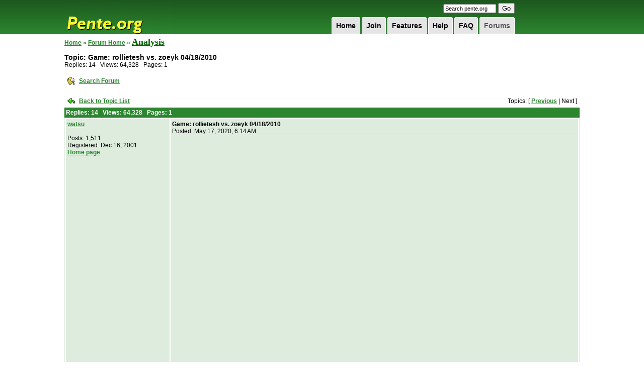

--- FILE ---
content_type: text/html;charset=UTF-8
request_url: https://pente.org/gameServer/forums/thread.jspa?forumID=27&threadID=232393&tstart=0
body_size: 57925
content:


















































<!DOCTYPE HTML PUBLIC "-//W3C//DTD XHTML 1.0 Transitional//EN" "http://www.w3.org/TR/xhtml1/DTD/xhtml1-transitional.dtd">
<html dir="ltr" xmlns="http://www.w3.org/1999/xhtml" lang="en">
<head>

   <meta http-equiv="Content-Type" content="text/html; charset=UTF-8">
   <title>Pente.org » Forums
   </title>
   <meta name="description"
         content="Play Free Online Multiplayer Pente, Gomoku, Keryo-Pente, D-Pente Games With Other Players Around the World, or Play Against a Tough Pente Computer Opponent.">
   <meta name="keywords"
         content="play free pente game online multiplayer gomoku keryo d-pente g-pente poof-pente dweebo tournaments forums rankings ratings live five in row game database pente rules pente strategy">
   <!-- <meta name="viewport" content="width=device-width"> -->




















   <script type="text/javascript">
      /* <![CDATA[ */
      function addLoadEvent(func) {
         var oldonload = window.onload;
         if (typeof window.onload != 'function') {
            window.onload = func;
         } else {
            window.onload = function () {
               oldonload();
               func();
            }
         }
      }

      /* ]]> */
   </script>

   <link href="/res/style2.css" media="all" rel="Stylesheet" type="text/css">
   <link href="/res/hack.css" media="all" rel="Stylesheet" type="text/css">

</head>
<body>
<div id="wrapper">
   <div id="header">

      <h1><a href="/index.jsp">Pente.org</a></h1>

      <form method="get" action="https://www.google.com/custom" target="_top" id="search">
         <input type="hidden" name="domains" value="pente.org"></input>
         <input type="hidden" name="sitesearch" value="pente.org"></input>
         <input type="hidden" name="client" value="pub-3840122611088382"></input>
         <input type="hidden" name="forid" value="1"></input>
         <input type="hidden" name="ie" value="ISO-8859-1"></input>
         <input type="hidden" name="oe" value="ISO-8859-1"></input>
         <input type="hidden" name="cof"
                value="GALT:#008000;GL:1;DIV:#336699;VLC:663399;AH:center;BGC:FFFFFF;LBGC:336699;ALC:0000FF;LC:0000FF;T:000000;GFNT:0000FF;GIMP:0000FF;LH:50;LW:150;L:http://www.pente.org/gameServer/images/logo.gif;S:http://;LP:1;FORID:1;"></input>
         <input type="hidden" name="hl" value="en"></input>
         <input type="text" name="q" size="15" maxlength="255" style="font-size:8pt;" value="Search pente.org"
                onfocus="this.value=(this.value=='Search pente.org') ? '' : this.value;"
                onblur="this.value=(this.value=='') ? 'Search pente.org' : this.value;"></input>
         <input type="submit" name="sa" value="Go"></input>
      </form>

      <ul id="topnav">
         
         <li><a class="current" href="/gameServer/forums">Forums
         </a></li>
         
         <li><a href="/help/helpWindow.jsp?file=faq">FAQ
         </a></li>
         
         <li><a href="/help/helpWindow.jsp?file=gettingStarted">Help
         </a></li>
         
         <li><a href="/features.jsp">Features
         </a></li>
         
         <li><a href="/join.jsp">Join
         </a></li>
         
         <li><a href="/">Home
         </a></li>
         
      </ul>
   </div>




<form name="submit_form" method="post"
      action="/gameServer/controller/search"
      style="margin-top:0px;margin-bottom:0px;margin-left:0px;margin-right:0px">
   <input type="hidden" name="format_name" value="org.pente.gameDatabase.SimpleGameStorerSearchRequestFormat">
   <input type="hidden" name="format_data">
</form>

<script language="javascript"
        src="/gameServer/js/openwin.js">
</script>
<script language="javascript"
        src="/gameServer/js/submitDb.js">
</script>



<div class="pagebody" style="width:1024px;">

   <table border="0" id="main" cellpadding="0" cellspacing="0" width="1024">
      <tr>
         <td valign="top" width="100%">


<link rel="stylesheet" type="text/css" href="/gameServer/forums/style.jsp"/>


<style type="text/css">
    #wrapper {
        width: 1044px;
    }

    #footer {
        width: 1014px;
        padding-right: 10px;
        margin-bottom: 5px;
    }

    #header {
        width: 900px;
    }

    #main {
        table-layout: fixed;
    }
</style>





<table cellpadding="0" cellspacing="0" border="0" width="100%">
   <tr valign="top">
      <td width="98%">

         

         







<span class="jive-breadcrumbs">


<a href="/gameServer/index.jsp">Home</a> &raquo;
<a href="index.jspa?categoryID=1">Forum Home</a>



    
    
        &raquo;
        <a href="forum.jspa?forumID=27&start=0"><font face=cambria><font size=4.5><font color=006600>Analysis</font color></font size></font></a>


</span>

         

         <p>
        <span class="jive-page-title">
        
        Topic:
        Game: rollietesh vs. zoeyk 04/18/2010
        </span>
            <br>
            
            Replies:
            14 &nbsp;

            Views: 64,328 &nbsp;

            
            Pages:
            1 &nbsp;

            
            
         </p>

         
         

         
         

      </td>
      <td width="1%"><img src="images/blank.gif" width="10" height="1" border="0"></td>
      <td width="1%">

         




      </td>
   </tr>
</table>



   







<span class="jive-button">
<table cellpadding="0" cellspacing="0" border="0">
<tr>
    
    <td>
        <table cellpadding="3" cellspacing="2" border="0">
        <tr>
            <td><a href="search!default.jspa?forumID=27&threadID=232393"
            ><img src="images/search-16x16.gif" width="16" height="16" border="0"></a></td>
            <td>
                
                <span class="jive-button-label">
                <a href="search!default.jspa?forumID=27&threadID=232393"
                >Search Forum</a>
                </span>
            </td>
        </tr>
        </table>
    </td>
    
</tr>
</table>
</span>

<br>

<table cellpadding="3" cellspacing="2" border="0" width="100%">
   <tr>
      <td width="1%" nowrap>
         <a href="forum.jspa?forumID=27"
         ><img src="images/back-to-16x16.gif" width="16" height="16" border="0"></a>
      </td>
      <td width="1%" nowrap>
         
         <span class="jive-button-label">
        <a href="forum.jspa?forumID=27"
        >Back to Topic List</a>
        </span>
      </td>
      <td align="right" width="98%">

         

            

            
            Topics:
            [

            

            
            <a href="thread.jspa?forumID=27&threadID=232693&tstart=-1"
            >Previous</a>

            

            |

            

            
            Next

            

            ]

            

         

      </td>
   </tr>
</table>

<span class="jive-message-list">
<table cellpadding="3" cellspacing="0" border="0" width="100%">
<tr>
    <th colspan="2">

        

           
           Replies:
           14 &nbsp;

           Views: 64,328 &nbsp;

           
           Pages:
           1 &nbsp;

           

        

    </th>
</tr>
</table>























    <span class="jive-message-list">

    







<table class="jive-box" cellpadding="3" cellspacing="2" border="0" width="100%">
   <tr valign="top" class="jive-odd">
      <td width="1%">
         <table cellpadding="0" cellspacing="0" border="0" width="200">
            <tr>
               <td>
                  

                  <a href="/gameServer/profile?viewName=watsu"
                     title="watsu"
                  >watsu
                  </a>

                  <br><br>
                  
                  Posts:
                  1,511
                  <br>

                  
                  Registered:
                  Dec 16, 2001
                  <br>

                  

                  
                  


                  
                  

                  <a href="https://poe.com/tomrasul">Home page</a><br>

                  

                  
                  
                  
               </td>
            </tr>
         </table>
      </td>
      <td width="99%">
         <table cellpadding="0" cellspacing="0" border="0" width="100%">
            <tr valign="top">
               <td width="90%">

                  

                  <span class="jive-subject">
                <a name="260329"></a>
                Game: rollietesh vs. zoeyk 04/18/2010
                </span>
                  <br>
                  
                  Posted:
                  May 17, 2020, 6:14 AM
               </td>
               <td width="10%">
                  <table cellpadding="3" cellspacing="2" border="0">
                     <tr>
                        

                        

                        
                        
                     </tr>
                  </table>
               </td>
            </tr>
            
            <tr>
               <td colspan="2" height="50" style="border-top: 1px #ccc solid;">
                  <br>
                  <iframe src=/gameServer/viewLiveGame?g=34194139943676&w=770&h=590&e=1&color=%23deecde width=770 height=600 frameborder=0 marginheight=0 marginwidth=0 scrolling=no></iframe><br><br><br>"Zoeyk would beat me in a match, but at least for one game I got to feel young again. I'd be interested in seeing someone's analysis of that game. It was one of the most complicated I've ever been involved in." - Rollie Tesh, 04/18/2010
                  <br><br>
               </td>
            </tr>
            
            <tr valign="bottom">
               <td colspan="2" style="border-top: 1px #ccc solid;">
                  Retired from TB Pente, but still playing live games & exploring variants like D, poof and boat
               </td>
            </tr>
            
         </table>

      </td>
   </tr>
</table>


    </span>

    
    
        <br>
    
    

















    <span class="jive-message-list">

    







<table class="jive-box" cellpadding="3" cellspacing="2" border="0" width="100%">
   <tr valign="top" class="jive-even">
      <td width="1%">
         <table cellpadding="0" cellspacing="0" border="0" width="200">
            <tr>
               <td>
                  

                  <a href="/gameServer/profile?viewName=watsu"
                     title="watsu"
                  >watsu
                  </a>

                  <br><br>
                  
                  Posts:
                  1,511
                  <br>

                  
                  Registered:
                  Dec 16, 2001
                  <br>

                  

                  
                  


                  
                  

                  <a href="https://poe.com/tomrasul">Home page</a><br>

                  

                  
                  
                  
               </td>
            </tr>
         </table>
      </td>
      <td width="99%">
         <table cellpadding="0" cellspacing="0" border="0" width="100%">
            <tr valign="top">
               <td width="90%">

                  

                  <span class="jive-subject">
                <a name="260331"></a>
                Re: Game: rollietesh vs. zoeyk 04/18/2010
                </span>
                  <br>
                  
                  Posted:
                  May 17, 2020, 6:32 AM
               </td>
               <td width="10%">
                  <table cellpadding="3" cellspacing="2" border="0">
                     <tr>
                        

                        

                        
                        
                     </tr>
                  </table>
               </td>
            </tr>
            
            <tr>
               <td colspan="2" height="50" style="border-top: 1px #ccc solid;">
                  <br>
                  After ten years and quite a bit of pushing stones, database and computer analysis, some ideas from other players and <a rel="nofollow" href="https://www.pente.org/gameServer/forums/thread.jspa?forumID=1&threadID=232008&tstart=-2">a memorial puzzle</a> made from this game a year ago I now finally feel like I can make at least a preliminary attempt at analysing this game between Rollie Tesh and Zoeyk played in April of 2010. Note that there will be spoilers/solutions for the <a rel="nofollow" href="https://www.pente.org/gameServer/forums/thread.jspa?forumID=1&threadID=232008&tstart=-2">Rollie Tesh memorial puzzle</a> in this thread, so if wish to view this game as a puzzle and you've not already attempted to solve that puzzle and given up on your attempts, you should not read further in this thread until you have. Feedback and corrections on my analysis are welcomed, since there may well be moves or lines that I'm still missing in this game. This was an incredible game, particularly for a live game and I feel privileged to have watched it live! It offered more complexity and challenge for analysis than the vast majority of turn based games.
                  <br><br>
               </td>
            </tr>
            
            <tr valign="bottom">
               <td colspan="2" style="border-top: 1px #ccc solid;">
                  Retired from TB Pente, but still playing live games & exploring variants like D, poof and boat
               </td>
            </tr>
            
         </table>

      </td>
   </tr>
</table>


    </span>

    
    
    

















    <span class="jive-message-list">

    







<table class="jive-box" cellpadding="3" cellspacing="2" border="0" width="100%">
   <tr valign="top" class="jive-odd">
      <td width="1%">
         <table cellpadding="0" cellspacing="0" border="0" width="200">
            <tr>
               <td>
                  

                  <a href="/gameServer/profile?viewName=watsu"
                     title="watsu"
                  >watsu
                  </a>

                  <br><br>
                  
                  Posts:
                  1,511
                  <br>

                  
                  Registered:
                  Dec 16, 2001
                  <br>

                  

                  
                  


                  
                  

                  <a href="https://poe.com/tomrasul">Home page</a><br>

                  

                  
                  
                  
               </td>
            </tr>
         </table>
      </td>
      <td width="99%">
         <table cellpadding="0" cellspacing="0" border="0" width="100%">
            <tr valign="top">
               <td width="90%">

                  

                  <span class="jive-subject">
                <a name="260341"></a>
                Re: Game: rollietesh vs. zoeyk 04/18/2010
                </span>
                  <br>
                  
                  Posted:
                  May 17, 2020, 7:41 AM
               </td>
               <td width="10%">
                  <table cellpadding="3" cellspacing="2" border="0">
                     <tr>
                        

                        

                        
                        
                     </tr>
                  </table>
               </td>
            </tr>
            
            <tr>
               <td colspan="2" height="50" style="border-top: 1px #ccc solid;">
                  <br>
                  Puzzle spoilers and hints follow... you've been warned...<br><iframe src=/gameServer/viewGameEmbed.jsp?g=Pente&m=K10,K9,N10,J11,L10,M10,L8,L11,M9&wn=rollietesh&bn=zoeyk&w=480&h=260&color=%23deecde width=770 height=600 frameborder=0 marginheight=0 marginwidth=0 scrolling=no></iframe><br><br><br>1. K10 K9 2. J11 N10 3. L10!?<br>More common here is the move 3. L8, but Rollie's line still wins, at least against the next few responses which Zoeyk chose, which are likely to be the best possible replies. I haven't analysed all the possible lines after 3. L10, so I can't swear it's a winning move, but it at the very least doesn't lose against Zoey's replies.<br>3. ... M10 4. L8!<br>Most players here don't find this move, which is currently the only fourth move in the database with a winning record and a significant amount of play.<br>4. ... L11<br>5. M9?<br>After a significant amount of computer, database and personal analysis, I'm pretty sure this was Rollie's first mistake in this game. I'm hesitant to call it a blunder; by Rollie's definition of blunder as used in the old Pente newsletters I believe it may qualify, but I'll refer to it as a mistake instead. It may indeed be a game losing mistake, but the path to the win after it is long and subtle. I think it does give Zoeyk his first opportunity to win the game, though. As we'll see later in the analysis, Zoeyk's resulting opportunity is not easy to spot even in post game analysis and the sure win continuation line for P2 which results from this move wasn't found at all during post game analysis. Better here is 5. N9! though moves like K12 and perhaps others may also be winning fifths for Rollie.<br>If 5. N9, then 5. ... K12 is followed by 6. N11 N8 7. K7 or N12, either of which I think will win by move 16 if P1 plays accurately and P2 plays to prolong the inevitable. If P2 doesn't play K12, I believe in nearly all cases the best sixth for P1 will be 6. K12* which I think should again win for P1 by move 16. regardless of how P2 plays after that, generally with a diagonal Pente.<br><iframe src=/gameServer/viewGameEmbed.jsp?g=Pente&m=K10,K9,N10,J11,L10,M10,L8,L11,N9,K12,N11,N8,K7,J6,O11,M9,O7,N8&wn=rollieteshalt1&bn=zoeykalt1&w=480&h=260&color=%23deecde width=770 height=600 frameborder=0 marginheight=0 marginwidth=0 scrolling=no></iframe><br><br>Mark Mammel's program favored 6. N8 over 6. N11 after 5. ... K12 in the board above, but then won the game against itself as P2...<br><iframe src=/gameServer/viewGameEmbed.jsp?g=Pente&m=K10,K9,N10,J11,L10,M10,L8,L11,N9,N13,K12,M10,N8,N11,M9,K7,O7,J10,L10&wn=rollieteshalt2&bn=notzoeyk&w=480&h=260&color=%23deecde width=770 height=600 frameborder=0 marginheight=0 marginwidth=0 scrolling=no></iframe><br><br>The line above will cover (or be similar to) fifth moves by P2 nearly anywhere on the board, but those moves wouldn't be picked by zoeyk, so let's look at a few more challenging moves after 5. N9 as well.<br><iframe src=/gameServer/viewGameEmbed.jsp?g=Pente&m=K10,K9,N10,J11,L10,M10,L8,L11,N9,N11,K12,M10,N8,O12&wn=rollieteshalt3&bn=zoeykalt3&w=480&h=260&color=%23deecde width=770 height=600 frameborder=0 marginheight=0 marginwidth=0 scrolling=no></iframe><br><br><br><iframe src=/gameServer/viewGameEmbed.jsp?g=Pente&m=K10,K9,N10,J11,L10,M10,L8,L11,N9,N8,K12,M10,J10&wn=rollieteshalt4&bn=zoeykalt4&w=480&h=260&color=%23deecde width=770 height=600 frameborder=0 marginheight=0 marginwidth=0 scrolling=no></iframe><br><br>I think all of the boards in this post after the first board are sure P1 wins, but if you have an idea for P2 at or after the move 5. N9 please let me know.
                  <br><br>
               </td>
            </tr>
            
            <tr valign="bottom">
               <td colspan="2" style="border-top: 1px #ccc solid;">
                  Retired from TB Pente, but still playing live games & exploring variants like D, poof and boat
               </td>
            </tr>
            
         </table>

      </td>
   </tr>
</table>


    </span>

    
    
    

















    <span class="jive-message-list">

    







<table class="jive-box" cellpadding="3" cellspacing="2" border="0" width="100%">
   <tr valign="top" class="jive-even">
      <td width="1%">
         <table cellpadding="0" cellspacing="0" border="0" width="200">
            <tr>
               <td>
                  

                  <a href="/gameServer/profile?viewName=watsu"
                     title="watsu"
                  >watsu
                  </a>

                  <br><br>
                  
                  Posts:
                  1,511
                  <br>

                  
                  Registered:
                  Dec 16, 2001
                  <br>

                  

                  
                  


                  
                  

                  <a href="https://poe.com/tomrasul">Home page</a><br>

                  

                  
                  
                  
               </td>
            </tr>
         </table>
      </td>
      <td width="99%">
         <table cellpadding="0" cellspacing="0" border="0" width="100%">
            <tr valign="top">
               <td width="90%">

                  

                  <span class="jive-subject">
                <a name="260343"></a>
                Re: Game: rollietesh vs. zoeyk 04/18/2010
                </span>
                  <br>
                  
                  Posted:
                  May 17, 2020, 8:06 AM
               </td>
               <td width="10%">
                  <table cellpadding="3" cellspacing="2" border="0">
                     <tr>
                        

                        

                        
                        
                     </tr>
                  </table>
               </td>
            </tr>
            
            <tr>
               <td colspan="2" height="50" style="border-top: 1px #ccc solid;">
                  <br>
                  Going back to the actual game, we have:<br>5. M9? K7<br>I think 5. ... K7 is preferable to 5. ... O11, which I think may lose to 6. J10, but I believe that 6. J10 loses after 5. ... K7.<br>6. K12 K11<br>7. N9 N8?<br><iframe src=/gameServer/viewGameEmbed.jsp?g=Pente&m=K10,K9,N10,J11,L10,M10,L8,L11,M9,K7,K12,K11,N9,N8&wn=rollietesh&bn=zoeyk&w=480&h=260&color=%23deecde width=770 height=600 frameborder=0 marginheight=0 marginwidth=0 scrolling=no></iframe><br><br>Better here is 7. ... L11!!<br>Ironically, perhaps the only reason anyone would be aware of this move is that during the game Rollie was typing in chat potential moves for himself and L11 was one of the moves he typed. I mistook it for a potential move seven for Zoey and noted at the time that it might have potential worth looking at later. After 7. ... L11!! 8. M11 H11 9. G11 O9! is the best line P1 can muster as analysed in the Rollie Tesh memorial puzzle by tin_can, but I've been unable to find a win for P1 after * 9. ... O9 * with the lines I explored ending with a P2 win at moves 22 and 23, which is why I believe 5. M9? was a mistake by Rollie. Several of us analysed the game for a couple of hours as it might have played out after 7. ... L11!! in the days following this game, but no one had the idea of continuing towards 9. O9!, so we eventually (likely incorrectly) concluded that Rollie would still have had a win.<br><iframe src=/gameServer/viewGameEmbed.jsp?g=Pente&m=K10,K9,N10,J11,L10,M10,L8,L11,M9,K7,K12,K11,N9,L11,M11,H11,G11,O9,L12,L9,M9,N8,M9,M7,L6,L7,J7,K6&wn=rollieteshalt5&bn=zoeykalt5&w=480&h=260&color=%23deecde width=770 height=600 frameborder=0 marginheight=0 marginwidth=0 scrolling=no></iframe><br><br><br><br>Message was edited by: watsu at May 30, 2020, 9:41 PM<br>* changed 9. ... G11 to 9. ...  O9 *<br>
                  <br><br>
               </td>
            </tr>
            
            <tr valign="bottom">
               <td colspan="2" style="border-top: 1px #ccc solid;">
                  Retired from TB Pente, but still playing live games & exploring variants like D, poof and boat
               </td>
            </tr>
            
         </table>

      </td>
   </tr>
</table>


    </span>

    
    
    

















    <span class="jive-message-list">

    







<table class="jive-box" cellpadding="3" cellspacing="2" border="0" width="100%">
   <tr valign="top" class="jive-odd">
      <td width="1%">
         <table cellpadding="0" cellspacing="0" border="0" width="200">
            <tr>
               <td>
                  

                  <a href="/gameServer/profile?viewName=watsu"
                     title="watsu"
                  >watsu
                  </a>

                  <br><br>
                  
                  Posts:
                  1,511
                  <br>

                  
                  Registered:
                  Dec 16, 2001
                  <br>

                  

                  
                  


                  
                  

                  <a href="https://poe.com/tomrasul">Home page</a><br>

                  

                  
                  
                  
               </td>
            </tr>
         </table>
      </td>
      <td width="99%">
         <table cellpadding="0" cellspacing="0" border="0" width="100%">
            <tr valign="top">
               <td width="90%">

                  

                  <span class="jive-subject">
                <a name="260345"></a>
                Re: Game: rollietesh vs. zoeyk 04/18/2010
                </span>
                  <br>
                  
                  Posted:
                  May 17, 2020, 8:31 AM
               </td>
               <td width="10%">
                  <table cellpadding="3" cellspacing="2" border="0">
                     <tr>
                        

                        

                        
                        
                     </tr>
                  </table>
               </td>
            </tr>
            
            <tr>
               <td colspan="2" height="50" style="border-top: 1px #ccc solid;">
                  <br>
                  Spoiler warning... I'll be providing at least one hint towards the solution for the Rollie Tesh memorial puzzle in this post... you've been warned...<br><br>Continuing with the actual game, we have:<br>8. L11 M10<br>9. N11?<br>If this was indeed Rollie's second mistake of the game it's possibly even more subtle than his first one. So far, this is the only place where I've found an improvement for Rollie after 8. ... M10, but perhaps others will be able to find improvements later in the game, thus saving this move from the mistake category. My improvement here is 9. J9! Which I believe wins for P1 and is an improvement over 9. N11? Why? Stay tuned for the currently unpublished finale and solution to the Rollie Tesh memorial puzzle...<br><iframe src=/gameServer/viewGameEmbed.jsp?g=Pente&m=K10,K9,N10,J11,L10,M10,L8,L11,M9,K7,K12,K11,N9,N8,L11,M10,N11&wn=rollietesh&bn=zoeyk&w=480&h=260&color=%23deecde width=770 height=600 frameborder=0 marginheight=0 marginwidth=0 scrolling=no></iframe><br><br><iframe src=/gameServer/viewGameEmbed.jsp?g=Pente&m=K10,K9,N10,J11,L10,M10,L8,L11,M9,K7,K12,K11,N9,N8,L11,M10,J9&wn=rollieteshalt6&bn=zoeykalt6&w=480&h=260&color=%23deecde width=770 height=600 frameborder=0 marginheight=0 marginwidth=0 scrolling=no></iframe><br>
                  <br><br>
               </td>
            </tr>
            
            <tr valign="bottom">
               <td colspan="2" style="border-top: 1px #ccc solid;">
                  Retired from TB Pente, but still playing live games & exploring variants like D, poof and boat
               </td>
            </tr>
            
         </table>

      </td>
   </tr>
</table>


    </span>

    
    
    

















    <span class="jive-message-list">

    







<table class="jive-box" cellpadding="3" cellspacing="2" border="0" width="100%">
   <tr valign="top" class="jive-even">
      <td width="1%">
         <table cellpadding="0" cellspacing="0" border="0" width="200">
            <tr>
               <td>
                  

                  <a href="/gameServer/profile?viewName=watsu"
                     title="watsu"
                  >watsu
                  </a>

                  <br><br>
                  
                  Posts:
                  1,511
                  <br>

                  
                  Registered:
                  Dec 16, 2001
                  <br>

                  

                  
                  


                  
                  

                  <a href="https://poe.com/tomrasul">Home page</a><br>

                  

                  
                  
                  
               </td>
            </tr>
         </table>
      </td>
      <td width="99%">
         <table cellpadding="0" cellspacing="0" border="0" width="100%">
            <tr valign="top">
               <td width="90%">

                  

                  <span class="jive-subject">
                <a name="260347"></a>
                Re: Game: rollietesh vs. zoeyk 04/18/2010
                </span>
                  <br>
                  
                  Posted:
                  May 17, 2020, 8:51 AM
               </td>
               <td width="10%">
                  <table cellpadding="3" cellspacing="2" border="0">
                     <tr>
                        

                        

                        
                        
                     </tr>
                  </table>
               </td>
            </tr>
            
            <tr>
               <td colspan="2" height="50" style="border-top: 1px #ccc solid;">
                  <br>
                  <iframe src=/gameServer/viewLiveGame?g=34194139943676&w=770&h=590&e=1&color=%23deecde width=770 height=600 frameborder=0 marginheight=0 marginwidth=0 scrolling=no></iframe><br><br>*drumroll, please...<br><iframe src=/gameServer/viewGameEmbed.jsp?g=Pente&m=K10,K9,N10,J11,L10,M10,L8,L11,M9,K7,K12,K11,N9,N8,L11,M10,N11,J13,L11,J9,N13,N12,M12,O14,L13,J12,H11,J11,J10,G12,J10,J15,J14,L10&wn=rollieteshalt7&bn=zoeykalt7&w=480&h=260&color=%23deecde width=770 height=600 frameborder=0 marginheight=0 marginwidth=0 scrolling=no></iframe><br><br>... and P2 wins by move 21, the ninth move after the move which diverges from the actual game.<br>P2 manages to ignore and overcome a tria with a combination of <br>1. A superior threat which forces a pair exchange in order for P2 not to have a faster win, thus increasing the capture count so that P1's threat will fizzle out once P2 makes<br>2. A soft block on one side of the tria with a forcing move and<br>3. An attack on a newly created keystone pair which also simultaneously builds two diagonal threats<br><br>The above is what P1 needs to see and prevent somewhere around five moves before it actually starts to unfold in the game (feel free to find a correction to that estimate). <br><br><br>Message was edited by: watsu at May 20, 2020, 5:41 AM
                  <br><br>
               </td>
            </tr>
            
            <tr valign="bottom">
               <td colspan="2" style="border-top: 1px #ccc solid;">
                  Retired from TB Pente, but still playing live games & exploring variants like D, poof and boat
               </td>
            </tr>
            
         </table>

      </td>
   </tr>
</table>


    </span>

    
    
    

















    <span class="jive-message-list">

    







<table class="jive-box" cellpadding="3" cellspacing="2" border="0" width="100%">
   <tr valign="top" class="jive-odd">
      <td width="1%">
         <table cellpadding="0" cellspacing="0" border="0" width="200">
            <tr>
               <td>
                  

                  <a href="/gameServer/profile?viewName=zoeyk"
                     title="zoeyk"
                  >zoeyk
                  </a>

                  <br><br>
                  
                  Posts:
                  2,240
                  <br>

                  
                  Registered:
                  Mar 4, 2007
                  <br>

                  

                  
                  From:
                  San Francisco<br>

                  

                  
                  

                  
                  Age:
                  45<br>

                  


                  
                  

                  <a href="https://www.youtube.com/watch?v=5Ttxso_Aedg">Home page</a><br>

                  

                  
                  
                  <img src="/gameServer/avatar?name=zoeyk">
                  
                  
               </td>
            </tr>
         </table>
      </td>
      <td width="99%">
         <table cellpadding="0" cellspacing="0" border="0" width="100%">
            <tr valign="top">
               <td width="90%">

                  

                  <span class="jive-subject">
                <a name="260414"></a>
                Re: Game: rollietesh vs. zoeyk 04/18/2010
                </span>
                  <br>
                  
                  Posted:
                  May 30, 2020, 3:35 AM
               </td>
               <td width="10%">
                  <table cellpadding="3" cellspacing="2" border="0">
                     <tr>
                        

                        

                        
                        
                     </tr>
                  </table>
               </td>
            </tr>
            
            <tr>
               <td colspan="2" height="50" style="border-top: 1px #ccc solid;">
                  <br>
                  You made a very good find Watsu. Yes Rollie made error, and I then made error to not exploit on that. Was just casual 20 minute game tho. And I was rather distracted by my conversation with him during the game. But, even if focused, I still would had missed what you found. I mean, a group of masters spent a couple months analyzing the game in the forum, and none saw this, so I think it wasn't obvious. You certainly did some deep study to run across this error and exploit. good work.
                  <br><br>
               </td>
            </tr>
            
            <tr valign="bottom">
               <td colspan="2" style="border-top: 1px #ccc solid;">
                  Scire hostis animum - Intelligere ludum - Nosce te ipsum - Prima moventur conciliat - Nolite errare 
               </td>
            </tr>
            
         </table>

      </td>
   </tr>
</table>


    </span>

    
    
    

















    <span class="jive-message-list">

    







<table class="jive-box" cellpadding="3" cellspacing="2" border="0" width="100%">
   <tr valign="top" class="jive-even">
      <td width="1%">
         <table cellpadding="0" cellspacing="0" border="0" width="200">
            <tr>
               <td>
                  

                  <a href="/gameServer/profile?viewName=watsu"
                     title="watsu"
                  >watsu
                  </a>

                  <br><br>
                  
                  Posts:
                  1,511
                  <br>

                  
                  Registered:
                  Dec 16, 2001
                  <br>

                  

                  
                  


                  
                  

                  <a href="https://poe.com/tomrasul">Home page</a><br>

                  

                  
                  
                  
               </td>
            </tr>
         </table>
      </td>
      <td width="99%">
         <table cellpadding="0" cellspacing="0" border="0" width="100%">
            <tr valign="top">
               <td width="90%">

                  

                  <span class="jive-subject">
                <a name="260420"></a>
                Re: Game: rollietesh vs. zoeyk 04/18/2010
                </span>
                  <br>
                  
                  Posted:
                  May 30, 2020, 6:46 AM
               </td>
               <td width="10%">
                  <table cellpadding="3" cellspacing="2" border="0">
                     <tr>
                        

                        

                        
                        
                     </tr>
                  </table>
               </td>
            </tr>
            
            <tr>
               <td colspan="2" height="50" style="border-top: 1px #ccc solid;">
                  <br>
                  Thanks, Zoey. It was Mark's program that found the line, I just looked at the move at 13 and thought "I wonder what would happen if this move were made here instead." <img border="0" src="/gameServer/forums/images/emoticons/happy.gif" alt="">  I think I was reviewing the game as a teaching example. Then the AI found that line and I tried to contact Rollie. Sad that he never got to see it &#128546;
                  <br><br>
               </td>
            </tr>
            
            <tr valign="bottom">
               <td colspan="2" style="border-top: 1px #ccc solid;">
                  Retired from TB Pente, but still playing live games & exploring variants like D, poof and boat
               </td>
            </tr>
            
         </table>

      </td>
   </tr>
</table>


    </span>

    
    
    

















    <span class="jive-message-list">

    







<table class="jive-box" cellpadding="3" cellspacing="2" border="0" width="100%">
   <tr valign="top" class="jive-odd">
      <td width="1%">
         <table cellpadding="0" cellspacing="0" border="0" width="200">
            <tr>
               <td>
                  

                  <a href="/gameServer/profile?viewName=watsu"
                     title="watsu"
                  >watsu
                  </a>

                  <br><br>
                  
                  Posts:
                  1,511
                  <br>

                  
                  Registered:
                  Dec 16, 2001
                  <br>

                  

                  
                  


                  
                  

                  <a href="https://poe.com/tomrasul">Home page</a><br>

                  

                  
                  
                  
               </td>
            </tr>
         </table>
      </td>
      <td width="99%">
         <table cellpadding="0" cellspacing="0" border="0" width="100%">
            <tr valign="top">
               <td width="90%">

                  

                  <span class="jive-subject">
                <a name="262181"></a>
                Re: Game: rollietesh vs. zoeyk 04/18/2010
                </span>
                  <br>
                  
                  Posted:
                  Jan 3, 2022, 6:50 PM
               </td>
               <td width="10%">
                  <table cellpadding="3" cellspacing="2" border="0">
                     <tr>
                        

                        

                        
                        
                     </tr>
                  </table>
               </td>
            </tr>
            
            <tr>
               <td colspan="2" height="50" style="border-top: 1px #ccc solid;">
                  <br>
                  Thursday marks 3 years since game designer, chess expert and Pente legend (hammer theory, wedge opening, '83 world champion, quincunx puzzle creator) Rollie Tesh died, so I thought I'd bump the only game of his we have in the database.
                  <br><br>
               </td>
            </tr>
            
            <tr valign="bottom">
               <td colspan="2" style="border-top: 1px #ccc solid;">
                  Retired from TB Pente, but still playing live games & exploring variants like D, poof and boat
               </td>
            </tr>
            
         </table>

      </td>
   </tr>
</table>


    </span>

    
    
    

















    <span class="jive-message-list">

    







<table class="jive-box" cellpadding="3" cellspacing="2" border="0" width="100%">
   <tr valign="top" class="jive-even">
      <td width="1%">
         <table cellpadding="0" cellspacing="0" border="0" width="200">
            <tr>
               <td>
                  

                  <a href="/gameServer/profile?viewName=wayak"
                     title="wayak"
                  >wayak
                  </a>

                  <br><br>
                  
                  Posts:
                  9
                  <br>

                  
                  Registered:
                  Oct 19, 2021
                  <br>

                  

                  
                  


                  
                  

                  
                  
                  <img src="/gameServer/avatar?name=wayak">
                  
                  
               </td>
            </tr>
         </table>
      </td>
      <td width="99%">
         <table cellpadding="0" cellspacing="0" border="0" width="100%">
            <tr valign="top">
               <td width="90%">

                  

                  <span class="jive-subject">
                <a name="262199"></a>
                Re: Game: rollietesh vs. zoeyk 04/18/2010
                </span>
                  <br>
                  
                  Posted:
                  Jan 5, 2022, 7:23 PM
               </td>
               <td width="10%">
                  <table cellpadding="3" cellspacing="2" border="0">
                     <tr>
                        

                        

                        
                        
                     </tr>
                  </table>
               </td>
            </tr>
            
            <tr>
               <td colspan="2" height="50" style="border-top: 1px #ccc solid;">
                  <br>
                  Here at Villas Wayak in the Yucatan and having a wonderful time drinking coffee and going over this game. Thanks for posting it.<br><br><a rel="nofollow" href="https://i.postimg.cc/rsd5L8k6/20220105-121619.jpg">https://i.postimg.cc/rsd5L8k6/20220105-121619.jpg</a>
                  <br><br>
               </td>
            </tr>
            
         </table>

      </td>
   </tr>
</table>


    </span>

    
    
    

















    <span class="jive-message-list">

    







<table class="jive-box" cellpadding="3" cellspacing="2" border="0" width="100%">
   <tr valign="top" class="jive-odd">
      <td width="1%">
         <table cellpadding="0" cellspacing="0" border="0" width="200">
            <tr>
               <td>
                  

                  <a href="/gameServer/profile?viewName=watsu"
                     title="watsu"
                  >watsu
                  </a>

                  <br><br>
                  
                  Posts:
                  1,511
                  <br>

                  
                  Registered:
                  Dec 16, 2001
                  <br>

                  

                  
                  


                  
                  

                  <a href="https://poe.com/tomrasul">Home page</a><br>

                  

                  
                  
                  
               </td>
            </tr>
         </table>
      </td>
      <td width="99%">
         <table cellpadding="0" cellspacing="0" border="0" width="100%">
            <tr valign="top">
               <td width="90%">

                  

                  <span class="jive-subject">
                <a name="262201"></a>
                Re: Game: rollietesh vs. zoeyk 04/18/2010
                </span>
                  <br>
                  
                  Posted:
                  Jan 5, 2022, 8:37 PM
               </td>
               <td width="10%">
                  <table cellpadding="3" cellspacing="2" border="0">
                     <tr>
                        

                        

                        
                        
                     </tr>
                  </table>
               </td>
            </tr>
            
            <tr>
               <td colspan="2" height="50" style="border-top: 1px #ccc solid;">
                  <br>
                  Maybe it's just because of all the white in our scenery here right now, but I really &#128152; that picture!
                  <br><br>
               </td>
            </tr>
            
            <tr valign="bottom">
               <td colspan="2" style="border-top: 1px #ccc solid;">
                  Retired from TB Pente, but still playing live games & exploring variants like D, poof and boat
               </td>
            </tr>
            
         </table>

      </td>
   </tr>
</table>


    </span>

    
    
    

















    <span class="jive-message-list">

    







<table class="jive-box" cellpadding="3" cellspacing="2" border="0" width="100%">
   <tr valign="top" class="jive-even">
      <td width="1%">
         <table cellpadding="0" cellspacing="0" border="0" width="200">
            <tr>
               <td>
                  

                  <a href="/gameServer/profile?viewName=invictus"
                     title="invictus"
                  >invictus
                  </a>

                  <br><br>
                  
                  Posts:
                  439
                  <br>

                  
                  Registered:
                  Jan 23, 2009
                  <br>

                  

                  
                  From:
                  north carolina<br>

                  

                  
                  

                  
                  Age:
                  48<br>

                  


                  
                  

                  
                  
                  <img src="/gameServer/avatar?name=invictus">
                  
                  
               </td>
            </tr>
         </table>
      </td>
      <td width="99%">
         <table cellpadding="0" cellspacing="0" border="0" width="100%">
            <tr valign="top">
               <td width="90%">

                  

                  <span class="jive-subject">
                <a name="262204"></a>
                Re: Game: rollietesh vs. zoeyk 04/18/2010
                </span>
                  <br>
                  
                  Posted:
                  Jan 8, 2022, 6:24 AM
               </td>
               <td width="10%">
                  <table cellpadding="3" cellspacing="2" border="0">
                     <tr>
                        

                        

                        
                        
                     </tr>
                  </table>
               </td>
            </tr>
            
            <tr>
               <td colspan="2" height="50" style="border-top: 1px #ccc solid;">
                  <br>
                  i was the random lucky soul to have been playing live that day.<br>a new player logged in as rollie tesh. <br>he asked me who the best was on the site and without hesitation i said 'zoeyk'.<br>at that time i had zoeyk's phone number and called him immediately.<br>he of course responded quickly but with suspicion.<br>in the interim i was lucky enough to play rollie twice (he decimated me, of course) which is a memory i will cherish even if he was just killing time,lol.<br>as for those who ay question whether it truly was rollie...<br>the game posted speaks for itself.<br>and as a footnote...<br>i stand by my opinion that watsu is the best strategist on this site.<br>very impressive watsu
                  <br><br>
               </td>
            </tr>
            
         </table>

      </td>
   </tr>
</table>


    </span>

    
    
    

















    <span class="jive-message-list">

    







<table class="jive-box" cellpadding="3" cellspacing="2" border="0" width="100%">
   <tr valign="top" class="jive-odd">
      <td width="1%">
         <table cellpadding="0" cellspacing="0" border="0" width="200">
            <tr>
               <td>
                  

                  <a href="/gameServer/profile?viewName=invictus"
                     title="invictus"
                  >invictus
                  </a>

                  <br><br>
                  
                  Posts:
                  439
                  <br>

                  
                  Registered:
                  Jan 23, 2009
                  <br>

                  

                  
                  From:
                  north carolina<br>

                  

                  
                  

                  
                  Age:
                  48<br>

                  


                  
                  

                  
                  
                  <img src="/gameServer/avatar?name=invictus">
                  
                  
               </td>
            </tr>
         </table>
      </td>
      <td width="99%">
         <table cellpadding="0" cellspacing="0" border="0" width="100%">
            <tr valign="top">
               <td width="90%">

                  

                  <span class="jive-subject">
                <a name="262206"></a>
                Re: Game: rollietesh vs. zoeyk 04/18/2010
                </span>
                  <br>
                  
                  Posted:
                  Jan 9, 2022, 1:35 AM
               </td>
               <td width="10%">
                  <table cellpadding="3" cellspacing="2" border="0">
                     <tr>
                        

                        

                        
                        
                     </tr>
                  </table>
               </td>
            </tr>
            
            <tr>
               <td colspan="2" height="50" style="border-top: 1px #ccc solid;">
                  <br>
                  btw...<br>i made a move-by-move video of this very game and posted it on you tube many years ago...<br>i submit it for your perusal<br><br><a rel="nofollow" href="https://www.youtube.com/watch?v=lNFbF1_eZLQ">https://www.youtube.com/watch?v=lNFbF1_eZLQ</a>
                  <br><br>
               </td>
            </tr>
            
         </table>

      </td>
   </tr>
</table>


    </span>

    
    
    

















    <span class="jive-message-list">

    







<table class="jive-box" cellpadding="3" cellspacing="2" border="0" width="100%">
   <tr valign="top" class="jive-even">
      <td width="1%">
         <table cellpadding="0" cellspacing="0" border="0" width="200">
            <tr>
               <td>
                  

                  <a href="/gameServer/profile?viewName=watsu"
                     title="watsu"
                  >watsu
                  </a>

                  <br><br>
                  
                  Posts:
                  1,511
                  <br>

                  
                  Registered:
                  Dec 16, 2001
                  <br>

                  

                  
                  


                  
                  

                  <a href="https://poe.com/tomrasul">Home page</a><br>

                  

                  
                  
                  
               </td>
            </tr>
         </table>
      </td>
      <td width="99%">
         <table cellpadding="0" cellspacing="0" border="0" width="100%">
            <tr valign="top">
               <td width="90%">

                  

                  <span class="jive-subject">
                <a name="262208"></a>
                Re: Game: rollietesh vs. zoeyk 04/18/2010
                </span>
                  <br>
                  
                  Posted:
                  Jan 9, 2022, 3:47 AM
               </td>
               <td width="10%">
                  <table cellpadding="3" cellspacing="2" border="0">
                     <tr>
                        

                        

                        
                        
                     </tr>
                  </table>
               </td>
            </tr>
            
            <tr>
               <td colspan="2" height="50" style="border-top: 1px #ccc solid;">
                  <br>
                  That video continues to get the occasional new snide comment about the level of play in this game. I sure wish everyone who made a snide comment about the level of play would come here and teach us how to play this game <img border="0" src="/gameServer/forums/images/emoticons/wink.gif" alt="">
                  <br><br>
               </td>
            </tr>
            
            <tr valign="bottom">
               <td colspan="2" style="border-top: 1px #ccc solid;">
                  Retired from TB Pente, but still playing live games & exploring variants like D, poof and boat
               </td>
            </tr>
            
         </table>

      </td>
   </tr>
</table>


    </span>

    
    
    

















    <span class="jive-message-list">

    







<table class="jive-box" cellpadding="3" cellspacing="2" border="0" width="100%">
   <tr valign="top" class="jive-odd">
      <td width="1%">
         <table cellpadding="0" cellspacing="0" border="0" width="200">
            <tr>
               <td>
                  

                  <a href="/gameServer/profile?viewName=invictus"
                     title="invictus"
                  >invictus
                  </a>

                  <br><br>
                  
                  Posts:
                  439
                  <br>

                  
                  Registered:
                  Jan 23, 2009
                  <br>

                  

                  
                  From:
                  north carolina<br>

                  

                  
                  

                  
                  Age:
                  48<br>

                  


                  
                  

                  
                  
                  <img src="/gameServer/avatar?name=invictus">
                  
                  
               </td>
            </tr>
         </table>
      </td>
      <td width="99%">
         <table cellpadding="0" cellspacing="0" border="0" width="100%">
            <tr valign="top">
               <td width="90%">

                  

                  <span class="jive-subject">
                <a name="262211"></a>
                Re: Game: rollietesh vs. zoeyk 04/18/2010
                </span>
                  <br>
                  
                  Posted:
                  Jan 10, 2022, 1:50 AM
               </td>
               <td width="10%">
                  <table cellpadding="3" cellspacing="2" border="0">
                     <tr>
                        

                        

                        
                        
                     </tr>
                  </table>
               </td>
            </tr>
            
            <tr>
               <td colspan="2" height="50" style="border-top: 1px #ccc solid;">
                  <br>
                  hear,hear watsu<br><br>i have posted an invitation to all on that link.
                  <br><br>
               </td>
            </tr>
            
         </table>

      </td>
   </tr>
</table>


    </span>

    
    
    


















<span class="jive-message-list-footer">
<table cellpadding="3" cellspacing="0" border="0" width="100%">
<tr>
    <td colspan="2">

        <table cellpadding="0" cellspacing="0" border="0" width="100%">
        <tr>
            <td width="1%" nowrap>

                <span class="jive-paginator-bottom">
                

           
           Replies:
           14 &nbsp;

           Views: 64,328 &nbsp;

           
           Pages:
           1 &nbsp;

           

        
                </span>

            </td>
            <td width="98%" align="center">
                <table cellpadding="3" cellspacing="2" border="0">
                <tr>
                    <td>
                        <a href="forum.jspa?forumID=27"
                        ><img src="images/back-to-16x16.gif" width="16" height="16" border="0"></a>
                    <td>
                        
                        <span class="jive-button-label">
                        <a href="forum.jspa?forumID=27"
                        >Back to Topic List</a>
                        </span>
                    </td>
                </tr>
                </table>
            </td>
            <td width="1%" nowrap>

                

            

            
            Topics:
            [

            

            
            <a href="thread.jspa?forumID=27&threadID=232693&tstart=-1"
            >Previous</a>

            

            |

            

            
            Next

            

            ]

            

         

            </td>
        </tr>
        </table>

    </td>
</tr>
</table>
</span>









<br><br>

<table cellpadding="0" cellspacing="0" border="0" width="100%">
   <tr>
      <td colspan="3" align="center">
         
         <a href="http://www.jivesoftware.com/poweredby/" target="_blank">Powered by Jive Software</a>
      </td>
   </tr>

</table>


</td>
</tr>
</table>
</div>


<div id="footer">
   <div id="footer-left">
      Copyright &copy; 1999-2026 Pente.org. All rights reserved. |
      <a href="/help/helpWindow.jsp?file=privacyPolicy">Privacy</a> |
      <a href="/help/helpWindow.jsp?file=ratedPolicy"> Terms of Service</a> |
      <a href="/gameServer/links.jsp">Links</a> |
      <a href="/gameServer/about.jsp">About</a><br>
      Created by: <a href="http://www.hewittsoft.com/">Hewitt Software Development</a>
   </div>
   <div id="footer-right">
   </div>
</div>
</div>













</body>
</html>





--- FILE ---
content_type: text/html;charset=ISO-8859-1
request_url: https://pente.org/gameServer/viewGameEmbed.jsp?g=Pente&m=K10,K9,N10,J11,L10,M10,L8,L11,M9&wn=rollietesh&bn=zoeyk&w=480&h=260&color=%23deecde
body_size: 14105
content:





<html>

<body>


<table>
   <tr>
      <td valign="top" width="60%">
         <canvas id="board" width="500" height="500"></canvas>
      </td>

      <td valign="top">

         <table align="right" border=0 width="250px">
            <tr>
               <td>

                  <table align="right" border=1 width="250px">
                     <tr>
                        <td width="10%"></td>
                        <td align="center" colspan="2">
                           <font size="3">
                              <b>
                                 Pente
                              </b>
                           </font>
                        </td>
                     </tr>
                     <tr>
                        <td width="10%"></td>
                        <td width="45%" align="center">
                           <b>rollietesh
                           </b>
                        </td>
                        <td align="center" bgcolor="#000000">
                           <b><font color="white">zoeyk
                           </font>
                           </b>
                        </td>
                     </tr>
                  </table>
               </td>
            </tr>
            <tr>
               <td>
                  <div style="height:200px;position: relative; overflow:hidden;">
                     <div id="movesTable"
                          style="height:200px; width: 270px; right: -20px; position: absolute; align: right; overflow:auto;">
                        <table align="left" border=1 width="250px">
                              
                           <tr>
                              <td width="10%" align="center">1
                              </td>
                                 
                              <td onclick='selectMove(0)' id='0' width="40%" align="center">
                                  K10
                                 
                              </td>
                              
                              <td onclick='selectMove(1)' id='1' width="40%" align="center">
                                  K9
                                 
                              </td>
                              </tr>
                              
                           <tr>
                              <td width="10%" align="center">2
                              </td>
                                 
                              <td onclick='selectMove(2)' id='2' width="40%" align="center">
                                  N10
                                 
                              </td>
                              
                              <td onclick='selectMove(3)' id='3' width="40%" align="center">
                                  J11
                                 
                              </td>
                              </tr>
                              
                           <tr>
                              <td width="10%" align="center">3
                              </td>
                                 
                              <td onclick='selectMove(4)' id='4' width="40%" align="center">
                                  L10
                                 
                              </td>
                              
                              <td onclick='selectMove(5)' id='5' width="40%" align="center">
                                  M10
                                 
                              </td>
                              </tr>
                              
                           <tr>
                              <td width="10%" align="center">4
                              </td>
                                 
                              <td onclick='selectMove(6)' id='6' width="40%" align="center">
                                  L8
                                 
                              </td>
                              
                              <td onclick='selectMove(7)' id='7' width="40%" align="center">
                                  L11
                                 
                              </td>
                              </tr>
                              
                           <tr>
                              <td width="10%" align="center">5
                              </td>
                                 
                              <td onclick='selectMove(8)' id='8' width="40%" align="center">
                                  M9
                                 
                              </td>
                              
         </table>
         </div>
         </div>

         <table align="right" border=1 width="250px">
            <tr>
               <td width="50%" onclick="goBack()" align="center">
                  <b>back</b>
               </td>
               <td onclick="goForward()" align="center">
                  <b>forward</b>
               </td>
            </tr>
         </table>


      </td>
   </tr>
</table>


</td>
</tr>
</table>


<script src="/gameServer/tb/gameScript.js"></script>


<script type="text/javascript">
   var moves = [180,199,183,160,181,182,219,162,201];
   var game = 51;
   var p1Name = "rollietesh";
   var p2Name = "zoeyk";
   var rated = false;

   var gridSize = 19;
   var boardCanvas = document.getElementById("board");
   var boardContext = boardCanvas.getContext("2d");
   var indentWidth = (boardCanvas.width / (gridSize + 3)) / 2;
   var indentHeight = (boardCanvas.height / (gridSize + 3)) / 2;
   // var stepX = boardSize / (gridSize - 1);
   // var stepY = boardSize / (gridSize - 1);
   var stepX = 2 * indentWidth;
   var stepY = 2 * indentHeight;
   var boardColor;
   var radius = stepX * 95 / 200;
   var boardSize = boardCanvas.width - indentWidth * 2;


   var drawUntilMove;
   var whiteCaptures = 0;
   var blackCaptures = 0;
   var lastMove;
   var currentMove = -1;

   function selectMove(newMove) {
      // alert("cell " + newMove);
      var cell = document.getElementById('' + newMove);
      cell.style.background = 'Yellow';
      resetAbstractBoard(abstractBoard);
      drawUntilMove = newMove + 1;
      if (game == 63 && drawUntilMove != 1) {
         drawUntilMove += 1;
      }
      replayGame(abstractBoard, moves, drawUntilMove);
      boardContext.clearRect(0, 0, boardCanvas.width, boardCanvas.height);
      boardContext.fill();
      drawGrid(boardContext, boardColor, gridSize, true);
      drawGame();
      lastMove = moves[drawUntilMove - 1];
      drawRedDot(lastMove % 19, Math.floor(lastMove / 19));
      if (game == 63 && moves.length > 1) {
         lastMove = moves[drawUntilMove - 2];
         drawRedDot(lastMove % 19, Math.floor(lastMove / 19));
      }
      if (currentMove != -1) {
         var cell = document.getElementById('' + currentMove);
         cell.style.background = '#deecde';
      }
      currentMove = newMove;
   }

   function boardClick(e) {
      if (currentMove != -1) {
         var cell = document.getElementById('' + currentMove);
         cell.style.background = '#deecde';
      }
      currentMove = -1;
      var rect = boardCanvas.getBoundingClientRect();
      var offsetX = rect.left;
      var offsetY = rect.top;
      if ((drawUntilMove != moves.length)) {
         resetAbstractBoard(abstractBoard);
         drawUntilMove = moves.length;
         replayGame(abstractBoard, moves, drawUntilMove);
         boardContext.clearRect(0, 0, boardCanvas.width, boardCanvas.height);
         boardContext.fill();
         drawGrid(boardContext, boardColor, gridSize, true);
         drawGame();
         lastMove = moves[moves.length - 1];
         drawRedDot(lastMove % 19, Math.floor(lastMove / 19));
         if (game == 63 && moves.length > 1) {
            lastMove = moves[moves.length - 2];
            drawRedDot(lastMove % 19, Math.floor(lastMove / 19));
         }
         document.getElementById("movesTable").scrollTop = document.getElementById("movesTable").scrollHeight;
      }
      if (game == 63 && moves.length > 1) {
         selectMove(drawUntilMove - 2);
      } else {
         selectMove(drawUntilMove - 1);
      }
   }


   function replayGame(abstractBoard, movesList, until) {
      whiteCaptures = 0;
      blackCaptures = 0;
      switch (game) {
         case 51:
            replayPenteGame(abstractBoard, movesList, until);
            break;
         case 53:
            replayKeryoPenteGame(abstractBoard, movesList, until);
            break;
         case 55:
            replayGomokuGame(abstractBoard, movesList, until);
            break;
         case 57:
            replayPenteGame(abstractBoard, movesList, until);
            break;
         case 59:
            replayGPenteGame(abstractBoard, movesList, until);
            break;
         case 61:
            replayPoofPenteGame(abstractBoard, movesList, until);
            break;
         case 63:
            replayConnect6Game(abstractBoard, movesList, until);
            break;
         case 65:
            replayPenteGame(abstractBoard, movesList, until);
            break;
         case 67:
            replayKeryoPenteGame(abstractBoard, movesList, until);
            break;
         case 69:
         case 71:
         case 73:
            replayGoGame(abstractBoard, movesList, until);
            break;
         case 75:
            replayOPenteGame(abstractBoard, movesList, until);
            break;
         case 77:
            replayPenteGame(abstractBoard, movesList, until);
            break;
         case 79:
            replayKeryoPenteGame(abstractBoard, movesList, until);
            break;
      }
   }

   function goBack() {
      if (drawUntilMove > 1) {
         if (game == 63 && drawUntilMove > 1) {
            if ((drawUntilMove % 2) == 1) {
               drawUntilMove = drawUntilMove - 1;
            }
            c6Move1 = -1;
            c6Move2 = -1;
         }
         if (game == 57 && moves.length == 1) {
            drawUntilMove = 2;
            dPenteMove3 = -1;
            dPenteMove2 = -1;
            dPenteMove1 = -1;
         }
         drawUntilMove = drawUntilMove - 1;
         boardContext.clearRect(0, 0, boardCanvas.width, boardCanvas.height);
         drawGrid(boardContext, boardColor, gridSize, true);
         replayGame(abstractBoard, moves, drawUntilMove);
         drawGame();
         lastMove = moves[drawUntilMove - 1];
         drawRedDot(lastMove % 19, Math.floor(lastMove / 19));
         if (game == 63 && drawUntilMove > 1) {
            lastMove = moves[drawUntilMove - 2];
            drawRedDot(lastMove % 19, Math.floor(lastMove / 19));
            selectMove(drawUntilMove - 2);
         } else {
            selectMove(drawUntilMove - 1);
         }
      }
   }

   function goForward() {
      if (drawUntilMove < moves.length) {
         drawUntilMove = drawUntilMove + 1;
         if (game == 63 && drawUntilMove > 1) {
            drawUntilMove = drawUntilMove + 1;
         }
         boardContext.clearRect(0, 0, boardCanvas.width, boardCanvas.height);
         drawGrid(boardContext, boardColor, gridSize, true);
         replayGame(abstractBoard, moves, drawUntilMove);
         drawGame();
         lastMove = moves[drawUntilMove - 1];
         drawRedDot(lastMove % 19, Math.floor(lastMove / 19));
         if (game == 63 && drawUntilMove > 1) {
            lastMove = moves[drawUntilMove - 2];
            drawRedDot(lastMove % 19, Math.floor(lastMove / 19));
            selectMove(drawUntilMove - 2);
         } else {
            selectMove(drawUntilMove - 1);
         }
      }
   }

   function init() {
      switch (game) {
         case 51:
            boardColor = penteColor;
            break;
         case 53:
            boardColor = keryoPenteColor;
            break;
         case 55:
            boardColor = gomokuColor;
            break;
         case 57:
            boardColor = dPenteColor;
            break;
         case 59:
            boardColor = gPenteColor;
            break;
         case 61:
            boardColor = poofPenteColor;
            break;
         case 63:
            boardColor = connect6Color;
            break;
         case 65:
            boardColor = boatPenteColor;
            break;
         case 67:
            boardColor = dkeryoPenteColor;
            break;
         case 69:
         case 71:
         case 73:
            boardColor = goColor;
            break;
         case 75:
            boardColor = oPenteColor;
            break;
         case 77:
            boardColor = swap2PenteColor;
            break;
         case 79:
            boardColor = swap2KeryoColor;
            break;
         default:
            boardColor = penteColor;
            break;
      }
      boardContext.clearRect(0, 0, boardCanvas.width, boardCanvas.height);
      drawGrid(boardContext, boardColor, gridSize, true);
      boardCanvas.addEventListener("click", boardClick, false);
      drawUntilMove = moves.length;
      playedMove = -1;
      lastMove = moves[drawUntilMove - 1];
   }


   init();
   replayGame(abstractBoard, moves, moves.length);
   drawGame();
   lastMove = moves[drawUntilMove - 1];
   drawRedDot(lastMove % 19, Math.floor(lastMove / 19));
   if (game === 63 && moves.length > 1) {
      lastMove = moves[drawUntilMove - 2];
      drawRedDot(lastMove % 19, Math.floor(lastMove / 19));
      selectMove(drawUntilMove - 2);
   } else {
      selectMove(drawUntilMove - 1);
   }
   document.getElementById("movesTable").scrollTop = document.getElementById("movesTable").scrollHeight;
</script>

</body>
</html>

--- FILE ---
content_type: text/html;charset=ISO-8859-1
request_url: https://pente.org/gameServer/viewGameEmbed.jsp?g=Pente&m=K10,K9,N10,J11,L10,M10,L8,L11,N9,K12,N11,N8,K7,J6,O11,M9,O7,N8&wn=rollieteshalt1&bn=zoeykalt1&w=480&h=260&color=%23deecde
body_size: 17161
content:





<html>

<body>


<table>
   <tr>
      <td valign="top" width="60%">
         <canvas id="board" width="500" height="500"></canvas>
      </td>

      <td valign="top">

         <table align="right" border=0 width="250px">
            <tr>
               <td>

                  <table align="right" border=1 width="250px">
                     <tr>
                        <td width="10%"></td>
                        <td align="center" colspan="2">
                           <font size="3">
                              <b>
                                 Pente
                              </b>
                           </font>
                        </td>
                     </tr>
                     <tr>
                        <td width="10%"></td>
                        <td width="45%" align="center">
                           <b>rollieteshalt1
                           </b>
                        </td>
                        <td align="center" bgcolor="#000000">
                           <b><font color="white">zoeykalt1
                           </font>
                           </b>
                        </td>
                     </tr>
                  </table>
               </td>
            </tr>
            <tr>
               <td>
                  <div style="height:200px;position: relative; overflow:hidden;">
                     <div id="movesTable"
                          style="height:200px; width: 270px; right: -20px; position: absolute; align: right; overflow:auto;">
                        <table align="left" border=1 width="250px">
                              
                           <tr>
                              <td width="10%" align="center">1
                              </td>
                                 
                              <td onclick='selectMove(0)' id='0' width="40%" align="center">
                                  K10
                                 
                              </td>
                              
                              <td onclick='selectMove(1)' id='1' width="40%" align="center">
                                  K9
                                 
                              </td>
                              </tr>
                              
                           <tr>
                              <td width="10%" align="center">2
                              </td>
                                 
                              <td onclick='selectMove(2)' id='2' width="40%" align="center">
                                  N10
                                 
                              </td>
                              
                              <td onclick='selectMove(3)' id='3' width="40%" align="center">
                                  J11
                                 
                              </td>
                              </tr>
                              
                           <tr>
                              <td width="10%" align="center">3
                              </td>
                                 
                              <td onclick='selectMove(4)' id='4' width="40%" align="center">
                                  L10
                                 
                              </td>
                              
                              <td onclick='selectMove(5)' id='5' width="40%" align="center">
                                  M10
                                 
                              </td>
                              </tr>
                              
                           <tr>
                              <td width="10%" align="center">4
                              </td>
                                 
                              <td onclick='selectMove(6)' id='6' width="40%" align="center">
                                  L8
                                 
                              </td>
                              
                              <td onclick='selectMove(7)' id='7' width="40%" align="center">
                                  L11
                                 
                              </td>
                              </tr>
                              
                           <tr>
                              <td width="10%" align="center">5
                              </td>
                                 
                              <td onclick='selectMove(8)' id='8' width="40%" align="center">
                                  N9
                                 
                              </td>
                              
                              <td onclick='selectMove(9)' id='9' width="40%" align="center">
                                  K12
                                 
                              </td>
                              </tr>
                              
                           <tr>
                              <td width="10%" align="center">6
                              </td>
                                 
                              <td onclick='selectMove(10)' id='10' width="40%" align="center">
                                  N11
                                 
                              </td>
                              
                              <td onclick='selectMove(11)' id='11' width="40%" align="center">
                                  N8
                                 
                              </td>
                              </tr>
                              
                           <tr>
                              <td width="10%" align="center">7
                              </td>
                                 
                              <td onclick='selectMove(12)' id='12' width="40%" align="center">
                                  K7
                                 
                              </td>
                              
                              <td onclick='selectMove(13)' id='13' width="40%" align="center">
                                  J6
                                 
                              </td>
                              </tr>
                              
                           <tr>
                              <td width="10%" align="center">8
                              </td>
                                 
                              <td onclick='selectMove(14)' id='14' width="40%" align="center">
                                  O11
                                 
                              </td>
                              
                              <td onclick='selectMove(15)' id='15' width="40%" align="center">
                                  M9
                                 
                              </td>
                              </tr>
                              
                           <tr>
                              <td width="10%" align="center">9
                              </td>
                                 
                              <td onclick='selectMove(16)' id='16' width="40%" align="center">
                                  O7
                                 
                              </td>
                              
                              <td onclick='selectMove(17)' id='17' width="40%" align="center">
                                  N8
                                 
                              </td>
                              </tr>
                              
         </table>
         </div>
         </div>

         <table align="right" border=1 width="250px">
            <tr>
               <td width="50%" onclick="goBack()" align="center">
                  <b>back</b>
               </td>
               <td onclick="goForward()" align="center">
                  <b>forward</b>
               </td>
            </tr>
         </table>


      </td>
   </tr>
</table>


</td>
</tr>
</table>


<script src="/gameServer/tb/gameScript.js"></script>


<script type="text/javascript">
   var moves = [180,199,183,160,181,182,219,162,202,142,164,221,237,255,165,201,241,221];
   var game = 51;
   var p1Name = "rollieteshalt1";
   var p2Name = "zoeykalt1";
   var rated = false;

   var gridSize = 19;
   var boardCanvas = document.getElementById("board");
   var boardContext = boardCanvas.getContext("2d");
   var indentWidth = (boardCanvas.width / (gridSize + 3)) / 2;
   var indentHeight = (boardCanvas.height / (gridSize + 3)) / 2;
   // var stepX = boardSize / (gridSize - 1);
   // var stepY = boardSize / (gridSize - 1);
   var stepX = 2 * indentWidth;
   var stepY = 2 * indentHeight;
   var boardColor;
   var radius = stepX * 95 / 200;
   var boardSize = boardCanvas.width - indentWidth * 2;


   var drawUntilMove;
   var whiteCaptures = 0;
   var blackCaptures = 0;
   var lastMove;
   var currentMove = -1;

   function selectMove(newMove) {
      // alert("cell " + newMove);
      var cell = document.getElementById('' + newMove);
      cell.style.background = 'Yellow';
      resetAbstractBoard(abstractBoard);
      drawUntilMove = newMove + 1;
      if (game == 63 && drawUntilMove != 1) {
         drawUntilMove += 1;
      }
      replayGame(abstractBoard, moves, drawUntilMove);
      boardContext.clearRect(0, 0, boardCanvas.width, boardCanvas.height);
      boardContext.fill();
      drawGrid(boardContext, boardColor, gridSize, true);
      drawGame();
      lastMove = moves[drawUntilMove - 1];
      drawRedDot(lastMove % 19, Math.floor(lastMove / 19));
      if (game == 63 && moves.length > 1) {
         lastMove = moves[drawUntilMove - 2];
         drawRedDot(lastMove % 19, Math.floor(lastMove / 19));
      }
      if (currentMove != -1) {
         var cell = document.getElementById('' + currentMove);
         cell.style.background = '#deecde';
      }
      currentMove = newMove;
   }

   function boardClick(e) {
      if (currentMove != -1) {
         var cell = document.getElementById('' + currentMove);
         cell.style.background = '#deecde';
      }
      currentMove = -1;
      var rect = boardCanvas.getBoundingClientRect();
      var offsetX = rect.left;
      var offsetY = rect.top;
      if ((drawUntilMove != moves.length)) {
         resetAbstractBoard(abstractBoard);
         drawUntilMove = moves.length;
         replayGame(abstractBoard, moves, drawUntilMove);
         boardContext.clearRect(0, 0, boardCanvas.width, boardCanvas.height);
         boardContext.fill();
         drawGrid(boardContext, boardColor, gridSize, true);
         drawGame();
         lastMove = moves[moves.length - 1];
         drawRedDot(lastMove % 19, Math.floor(lastMove / 19));
         if (game == 63 && moves.length > 1) {
            lastMove = moves[moves.length - 2];
            drawRedDot(lastMove % 19, Math.floor(lastMove / 19));
         }
         document.getElementById("movesTable").scrollTop = document.getElementById("movesTable").scrollHeight;
      }
      if (game == 63 && moves.length > 1) {
         selectMove(drawUntilMove - 2);
      } else {
         selectMove(drawUntilMove - 1);
      }
   }


   function replayGame(abstractBoard, movesList, until) {
      whiteCaptures = 0;
      blackCaptures = 0;
      switch (game) {
         case 51:
            replayPenteGame(abstractBoard, movesList, until);
            break;
         case 53:
            replayKeryoPenteGame(abstractBoard, movesList, until);
            break;
         case 55:
            replayGomokuGame(abstractBoard, movesList, until);
            break;
         case 57:
            replayPenteGame(abstractBoard, movesList, until);
            break;
         case 59:
            replayGPenteGame(abstractBoard, movesList, until);
            break;
         case 61:
            replayPoofPenteGame(abstractBoard, movesList, until);
            break;
         case 63:
            replayConnect6Game(abstractBoard, movesList, until);
            break;
         case 65:
            replayPenteGame(abstractBoard, movesList, until);
            break;
         case 67:
            replayKeryoPenteGame(abstractBoard, movesList, until);
            break;
         case 69:
         case 71:
         case 73:
            replayGoGame(abstractBoard, movesList, until);
            break;
         case 75:
            replayOPenteGame(abstractBoard, movesList, until);
            break;
         case 77:
            replayPenteGame(abstractBoard, movesList, until);
            break;
         case 79:
            replayKeryoPenteGame(abstractBoard, movesList, until);
            break;
      }
   }

   function goBack() {
      if (drawUntilMove > 1) {
         if (game == 63 && drawUntilMove > 1) {
            if ((drawUntilMove % 2) == 1) {
               drawUntilMove = drawUntilMove - 1;
            }
            c6Move1 = -1;
            c6Move2 = -1;
         }
         if (game == 57 && moves.length == 1) {
            drawUntilMove = 2;
            dPenteMove3 = -1;
            dPenteMove2 = -1;
            dPenteMove1 = -1;
         }
         drawUntilMove = drawUntilMove - 1;
         boardContext.clearRect(0, 0, boardCanvas.width, boardCanvas.height);
         drawGrid(boardContext, boardColor, gridSize, true);
         replayGame(abstractBoard, moves, drawUntilMove);
         drawGame();
         lastMove = moves[drawUntilMove - 1];
         drawRedDot(lastMove % 19, Math.floor(lastMove / 19));
         if (game == 63 && drawUntilMove > 1) {
            lastMove = moves[drawUntilMove - 2];
            drawRedDot(lastMove % 19, Math.floor(lastMove / 19));
            selectMove(drawUntilMove - 2);
         } else {
            selectMove(drawUntilMove - 1);
         }
      }
   }

   function goForward() {
      if (drawUntilMove < moves.length) {
         drawUntilMove = drawUntilMove + 1;
         if (game == 63 && drawUntilMove > 1) {
            drawUntilMove = drawUntilMove + 1;
         }
         boardContext.clearRect(0, 0, boardCanvas.width, boardCanvas.height);
         drawGrid(boardContext, boardColor, gridSize, true);
         replayGame(abstractBoard, moves, drawUntilMove);
         drawGame();
         lastMove = moves[drawUntilMove - 1];
         drawRedDot(lastMove % 19, Math.floor(lastMove / 19));
         if (game == 63 && drawUntilMove > 1) {
            lastMove = moves[drawUntilMove - 2];
            drawRedDot(lastMove % 19, Math.floor(lastMove / 19));
            selectMove(drawUntilMove - 2);
         } else {
            selectMove(drawUntilMove - 1);
         }
      }
   }

   function init() {
      switch (game) {
         case 51:
            boardColor = penteColor;
            break;
         case 53:
            boardColor = keryoPenteColor;
            break;
         case 55:
            boardColor = gomokuColor;
            break;
         case 57:
            boardColor = dPenteColor;
            break;
         case 59:
            boardColor = gPenteColor;
            break;
         case 61:
            boardColor = poofPenteColor;
            break;
         case 63:
            boardColor = connect6Color;
            break;
         case 65:
            boardColor = boatPenteColor;
            break;
         case 67:
            boardColor = dkeryoPenteColor;
            break;
         case 69:
         case 71:
         case 73:
            boardColor = goColor;
            break;
         case 75:
            boardColor = oPenteColor;
            break;
         case 77:
            boardColor = swap2PenteColor;
            break;
         case 79:
            boardColor = swap2KeryoColor;
            break;
         default:
            boardColor = penteColor;
            break;
      }
      boardContext.clearRect(0, 0, boardCanvas.width, boardCanvas.height);
      drawGrid(boardContext, boardColor, gridSize, true);
      boardCanvas.addEventListener("click", boardClick, false);
      drawUntilMove = moves.length;
      playedMove = -1;
      lastMove = moves[drawUntilMove - 1];
   }


   init();
   replayGame(abstractBoard, moves, moves.length);
   drawGame();
   lastMove = moves[drawUntilMove - 1];
   drawRedDot(lastMove % 19, Math.floor(lastMove / 19));
   if (game === 63 && moves.length > 1) {
      lastMove = moves[drawUntilMove - 2];
      drawRedDot(lastMove % 19, Math.floor(lastMove / 19));
      selectMove(drawUntilMove - 2);
   } else {
      selectMove(drawUntilMove - 1);
   }
   document.getElementById("movesTable").scrollTop = document.getElementById("movesTable").scrollHeight;
</script>

</body>
</html>

--- FILE ---
content_type: text/html;charset=ISO-8859-1
request_url: https://pente.org/gameServer/viewGameEmbed.jsp?g=Pente&m=K10,K9,N10,J11,L10,M10,L8,L11,N9,N13,K12,M10,N8,N11,M9,K7,O7,J10,L10&wn=rollieteshalt2&bn=notzoeyk&w=480&h=260&color=%23deecde
body_size: 17574
content:





<html>

<body>


<table>
   <tr>
      <td valign="top" width="60%">
         <canvas id="board" width="500" height="500"></canvas>
      </td>

      <td valign="top">

         <table align="right" border=0 width="250px">
            <tr>
               <td>

                  <table align="right" border=1 width="250px">
                     <tr>
                        <td width="10%"></td>
                        <td align="center" colspan="2">
                           <font size="3">
                              <b>
                                 Pente
                              </b>
                           </font>
                        </td>
                     </tr>
                     <tr>
                        <td width="10%"></td>
                        <td width="45%" align="center">
                           <b>rollieteshalt2
                           </b>
                        </td>
                        <td align="center" bgcolor="#000000">
                           <b><font color="white">notzoeyk
                           </font>
                           </b>
                        </td>
                     </tr>
                  </table>
               </td>
            </tr>
            <tr>
               <td>
                  <div style="height:200px;position: relative; overflow:hidden;">
                     <div id="movesTable"
                          style="height:200px; width: 270px; right: -20px; position: absolute; align: right; overflow:auto;">
                        <table align="left" border=1 width="250px">
                              
                           <tr>
                              <td width="10%" align="center">1
                              </td>
                                 
                              <td onclick='selectMove(0)' id='0' width="40%" align="center">
                                  K10
                                 
                              </td>
                              
                              <td onclick='selectMove(1)' id='1' width="40%" align="center">
                                  K9
                                 
                              </td>
                              </tr>
                              
                           <tr>
                              <td width="10%" align="center">2
                              </td>
                                 
                              <td onclick='selectMove(2)' id='2' width="40%" align="center">
                                  N10
                                 
                              </td>
                              
                              <td onclick='selectMove(3)' id='3' width="40%" align="center">
                                  J11
                                 
                              </td>
                              </tr>
                              
                           <tr>
                              <td width="10%" align="center">3
                              </td>
                                 
                              <td onclick='selectMove(4)' id='4' width="40%" align="center">
                                  L10
                                 
                              </td>
                              
                              <td onclick='selectMove(5)' id='5' width="40%" align="center">
                                  M10
                                 
                              </td>
                              </tr>
                              
                           <tr>
                              <td width="10%" align="center">4
                              </td>
                                 
                              <td onclick='selectMove(6)' id='6' width="40%" align="center">
                                  L8
                                 
                              </td>
                              
                              <td onclick='selectMove(7)' id='7' width="40%" align="center">
                                  L11
                                 
                              </td>
                              </tr>
                              
                           <tr>
                              <td width="10%" align="center">5
                              </td>
                                 
                              <td onclick='selectMove(8)' id='8' width="40%" align="center">
                                  N9
                                 
                              </td>
                              
                              <td onclick='selectMove(9)' id='9' width="40%" align="center">
                                  N13
                                 
                              </td>
                              </tr>
                              
                           <tr>
                              <td width="10%" align="center">6
                              </td>
                                 
                              <td onclick='selectMove(10)' id='10' width="40%" align="center">
                                  K12
                                 
                              </td>
                              
                              <td onclick='selectMove(11)' id='11' width="40%" align="center">
                                  M10
                                 
                              </td>
                              </tr>
                              
                           <tr>
                              <td width="10%" align="center">7
                              </td>
                                 
                              <td onclick='selectMove(12)' id='12' width="40%" align="center">
                                  N8
                                 
                              </td>
                              
                              <td onclick='selectMove(13)' id='13' width="40%" align="center">
                                  N11
                                 
                              </td>
                              </tr>
                              
                           <tr>
                              <td width="10%" align="center">8
                              </td>
                                 
                              <td onclick='selectMove(14)' id='14' width="40%" align="center">
                                  M9
                                 
                              </td>
                              
                              <td onclick='selectMove(15)' id='15' width="40%" align="center">
                                  K7
                                 
                              </td>
                              </tr>
                              
                           <tr>
                              <td width="10%" align="center">9
                              </td>
                                 
                              <td onclick='selectMove(16)' id='16' width="40%" align="center">
                                  O7
                                 
                              </td>
                              
                              <td onclick='selectMove(17)' id='17' width="40%" align="center">
                                  J10
                                 
                              </td>
                              </tr>
                              
                           <tr>
                              <td width="10%" align="center">10
                              </td>
                                 
                              <td onclick='selectMove(18)' id='18' width="40%" align="center">
                                  L10
                                 
                              </td>
                              
         </table>
         </div>
         </div>

         <table align="right" border=1 width="250px">
            <tr>
               <td width="50%" onclick="goBack()" align="center">
                  <b>back</b>
               </td>
               <td onclick="goForward()" align="center">
                  <b>forward</b>
               </td>
            </tr>
         </table>


      </td>
   </tr>
</table>


</td>
</tr>
</table>


<script src="/gameServer/tb/gameScript.js"></script>


<script type="text/javascript">
   var moves = [180,199,183,160,181,182,219,162,202,126,142,182,221,164,201,237,241,179,181];
   var game = 51;
   var p1Name = "rollieteshalt2";
   var p2Name = "notzoeyk";
   var rated = false;

   var gridSize = 19;
   var boardCanvas = document.getElementById("board");
   var boardContext = boardCanvas.getContext("2d");
   var indentWidth = (boardCanvas.width / (gridSize + 3)) / 2;
   var indentHeight = (boardCanvas.height / (gridSize + 3)) / 2;
   // var stepX = boardSize / (gridSize - 1);
   // var stepY = boardSize / (gridSize - 1);
   var stepX = 2 * indentWidth;
   var stepY = 2 * indentHeight;
   var boardColor;
   var radius = stepX * 95 / 200;
   var boardSize = boardCanvas.width - indentWidth * 2;


   var drawUntilMove;
   var whiteCaptures = 0;
   var blackCaptures = 0;
   var lastMove;
   var currentMove = -1;

   function selectMove(newMove) {
      // alert("cell " + newMove);
      var cell = document.getElementById('' + newMove);
      cell.style.background = 'Yellow';
      resetAbstractBoard(abstractBoard);
      drawUntilMove = newMove + 1;
      if (game == 63 && drawUntilMove != 1) {
         drawUntilMove += 1;
      }
      replayGame(abstractBoard, moves, drawUntilMove);
      boardContext.clearRect(0, 0, boardCanvas.width, boardCanvas.height);
      boardContext.fill();
      drawGrid(boardContext, boardColor, gridSize, true);
      drawGame();
      lastMove = moves[drawUntilMove - 1];
      drawRedDot(lastMove % 19, Math.floor(lastMove / 19));
      if (game == 63 && moves.length > 1) {
         lastMove = moves[drawUntilMove - 2];
         drawRedDot(lastMove % 19, Math.floor(lastMove / 19));
      }
      if (currentMove != -1) {
         var cell = document.getElementById('' + currentMove);
         cell.style.background = '#deecde';
      }
      currentMove = newMove;
   }

   function boardClick(e) {
      if (currentMove != -1) {
         var cell = document.getElementById('' + currentMove);
         cell.style.background = '#deecde';
      }
      currentMove = -1;
      var rect = boardCanvas.getBoundingClientRect();
      var offsetX = rect.left;
      var offsetY = rect.top;
      if ((drawUntilMove != moves.length)) {
         resetAbstractBoard(abstractBoard);
         drawUntilMove = moves.length;
         replayGame(abstractBoard, moves, drawUntilMove);
         boardContext.clearRect(0, 0, boardCanvas.width, boardCanvas.height);
         boardContext.fill();
         drawGrid(boardContext, boardColor, gridSize, true);
         drawGame();
         lastMove = moves[moves.length - 1];
         drawRedDot(lastMove % 19, Math.floor(lastMove / 19));
         if (game == 63 && moves.length > 1) {
            lastMove = moves[moves.length - 2];
            drawRedDot(lastMove % 19, Math.floor(lastMove / 19));
         }
         document.getElementById("movesTable").scrollTop = document.getElementById("movesTable").scrollHeight;
      }
      if (game == 63 && moves.length > 1) {
         selectMove(drawUntilMove - 2);
      } else {
         selectMove(drawUntilMove - 1);
      }
   }


   function replayGame(abstractBoard, movesList, until) {
      whiteCaptures = 0;
      blackCaptures = 0;
      switch (game) {
         case 51:
            replayPenteGame(abstractBoard, movesList, until);
            break;
         case 53:
            replayKeryoPenteGame(abstractBoard, movesList, until);
            break;
         case 55:
            replayGomokuGame(abstractBoard, movesList, until);
            break;
         case 57:
            replayPenteGame(abstractBoard, movesList, until);
            break;
         case 59:
            replayGPenteGame(abstractBoard, movesList, until);
            break;
         case 61:
            replayPoofPenteGame(abstractBoard, movesList, until);
            break;
         case 63:
            replayConnect6Game(abstractBoard, movesList, until);
            break;
         case 65:
            replayPenteGame(abstractBoard, movesList, until);
            break;
         case 67:
            replayKeryoPenteGame(abstractBoard, movesList, until);
            break;
         case 69:
         case 71:
         case 73:
            replayGoGame(abstractBoard, movesList, until);
            break;
         case 75:
            replayOPenteGame(abstractBoard, movesList, until);
            break;
         case 77:
            replayPenteGame(abstractBoard, movesList, until);
            break;
         case 79:
            replayKeryoPenteGame(abstractBoard, movesList, until);
            break;
      }
   }

   function goBack() {
      if (drawUntilMove > 1) {
         if (game == 63 && drawUntilMove > 1) {
            if ((drawUntilMove % 2) == 1) {
               drawUntilMove = drawUntilMove - 1;
            }
            c6Move1 = -1;
            c6Move2 = -1;
         }
         if (game == 57 && moves.length == 1) {
            drawUntilMove = 2;
            dPenteMove3 = -1;
            dPenteMove2 = -1;
            dPenteMove1 = -1;
         }
         drawUntilMove = drawUntilMove - 1;
         boardContext.clearRect(0, 0, boardCanvas.width, boardCanvas.height);
         drawGrid(boardContext, boardColor, gridSize, true);
         replayGame(abstractBoard, moves, drawUntilMove);
         drawGame();
         lastMove = moves[drawUntilMove - 1];
         drawRedDot(lastMove % 19, Math.floor(lastMove / 19));
         if (game == 63 && drawUntilMove > 1) {
            lastMove = moves[drawUntilMove - 2];
            drawRedDot(lastMove % 19, Math.floor(lastMove / 19));
            selectMove(drawUntilMove - 2);
         } else {
            selectMove(drawUntilMove - 1);
         }
      }
   }

   function goForward() {
      if (drawUntilMove < moves.length) {
         drawUntilMove = drawUntilMove + 1;
         if (game == 63 && drawUntilMove > 1) {
            drawUntilMove = drawUntilMove + 1;
         }
         boardContext.clearRect(0, 0, boardCanvas.width, boardCanvas.height);
         drawGrid(boardContext, boardColor, gridSize, true);
         replayGame(abstractBoard, moves, drawUntilMove);
         drawGame();
         lastMove = moves[drawUntilMove - 1];
         drawRedDot(lastMove % 19, Math.floor(lastMove / 19));
         if (game == 63 && drawUntilMove > 1) {
            lastMove = moves[drawUntilMove - 2];
            drawRedDot(lastMove % 19, Math.floor(lastMove / 19));
            selectMove(drawUntilMove - 2);
         } else {
            selectMove(drawUntilMove - 1);
         }
      }
   }

   function init() {
      switch (game) {
         case 51:
            boardColor = penteColor;
            break;
         case 53:
            boardColor = keryoPenteColor;
            break;
         case 55:
            boardColor = gomokuColor;
            break;
         case 57:
            boardColor = dPenteColor;
            break;
         case 59:
            boardColor = gPenteColor;
            break;
         case 61:
            boardColor = poofPenteColor;
            break;
         case 63:
            boardColor = connect6Color;
            break;
         case 65:
            boardColor = boatPenteColor;
            break;
         case 67:
            boardColor = dkeryoPenteColor;
            break;
         case 69:
         case 71:
         case 73:
            boardColor = goColor;
            break;
         case 75:
            boardColor = oPenteColor;
            break;
         case 77:
            boardColor = swap2PenteColor;
            break;
         case 79:
            boardColor = swap2KeryoColor;
            break;
         default:
            boardColor = penteColor;
            break;
      }
      boardContext.clearRect(0, 0, boardCanvas.width, boardCanvas.height);
      drawGrid(boardContext, boardColor, gridSize, true);
      boardCanvas.addEventListener("click", boardClick, false);
      drawUntilMove = moves.length;
      playedMove = -1;
      lastMove = moves[drawUntilMove - 1];
   }


   init();
   replayGame(abstractBoard, moves, moves.length);
   drawGame();
   lastMove = moves[drawUntilMove - 1];
   drawRedDot(lastMove % 19, Math.floor(lastMove / 19));
   if (game === 63 && moves.length > 1) {
      lastMove = moves[drawUntilMove - 2];
      drawRedDot(lastMove % 19, Math.floor(lastMove / 19));
      selectMove(drawUntilMove - 2);
   } else {
      selectMove(drawUntilMove - 1);
   }
   document.getElementById("movesTable").scrollTop = document.getElementById("movesTable").scrollHeight;
</script>

</body>
</html>

--- FILE ---
content_type: text/html;charset=ISO-8859-1
request_url: https://pente.org/gameServer/viewGameEmbed.jsp?g=Pente&m=K10,K9,N10,J11,L10,M10,L8,L11,N9,N11,K12,M10,N8,O12&wn=rollieteshalt3&bn=zoeykalt3&w=480&h=260&color=%23deecde
body_size: 15782
content:





<html>

<body>


<table>
   <tr>
      <td valign="top" width="60%">
         <canvas id="board" width="500" height="500"></canvas>
      </td>

      <td valign="top">

         <table align="right" border=0 width="250px">
            <tr>
               <td>

                  <table align="right" border=1 width="250px">
                     <tr>
                        <td width="10%"></td>
                        <td align="center" colspan="2">
                           <font size="3">
                              <b>
                                 Pente
                              </b>
                           </font>
                        </td>
                     </tr>
                     <tr>
                        <td width="10%"></td>
                        <td width="45%" align="center">
                           <b>rollieteshalt3
                           </b>
                        </td>
                        <td align="center" bgcolor="#000000">
                           <b><font color="white">zoeykalt3
                           </font>
                           </b>
                        </td>
                     </tr>
                  </table>
               </td>
            </tr>
            <tr>
               <td>
                  <div style="height:200px;position: relative; overflow:hidden;">
                     <div id="movesTable"
                          style="height:200px; width: 270px; right: -20px; position: absolute; align: right; overflow:auto;">
                        <table align="left" border=1 width="250px">
                              
                           <tr>
                              <td width="10%" align="center">1
                              </td>
                                 
                              <td onclick='selectMove(0)' id='0' width="40%" align="center">
                                  K10
                                 
                              </td>
                              
                              <td onclick='selectMove(1)' id='1' width="40%" align="center">
                                  K9
                                 
                              </td>
                              </tr>
                              
                           <tr>
                              <td width="10%" align="center">2
                              </td>
                                 
                              <td onclick='selectMove(2)' id='2' width="40%" align="center">
                                  N10
                                 
                              </td>
                              
                              <td onclick='selectMove(3)' id='3' width="40%" align="center">
                                  J11
                                 
                              </td>
                              </tr>
                              
                           <tr>
                              <td width="10%" align="center">3
                              </td>
                                 
                              <td onclick='selectMove(4)' id='4' width="40%" align="center">
                                  L10
                                 
                              </td>
                              
                              <td onclick='selectMove(5)' id='5' width="40%" align="center">
                                  M10
                                 
                              </td>
                              </tr>
                              
                           <tr>
                              <td width="10%" align="center">4
                              </td>
                                 
                              <td onclick='selectMove(6)' id='6' width="40%" align="center">
                                  L8
                                 
                              </td>
                              
                              <td onclick='selectMove(7)' id='7' width="40%" align="center">
                                  L11
                                 
                              </td>
                              </tr>
                              
                           <tr>
                              <td width="10%" align="center">5
                              </td>
                                 
                              <td onclick='selectMove(8)' id='8' width="40%" align="center">
                                  N9
                                 
                              </td>
                              
                              <td onclick='selectMove(9)' id='9' width="40%" align="center">
                                  N11
                                 
                              </td>
                              </tr>
                              
                           <tr>
                              <td width="10%" align="center">6
                              </td>
                                 
                              <td onclick='selectMove(10)' id='10' width="40%" align="center">
                                  K12
                                 
                              </td>
                              
                              <td onclick='selectMove(11)' id='11' width="40%" align="center">
                                  M10
                                 
                              </td>
                              </tr>
                              
                           <tr>
                              <td width="10%" align="center">7
                              </td>
                                 
                              <td onclick='selectMove(12)' id='12' width="40%" align="center">
                                  N8
                                 
                              </td>
                              
                              <td onclick='selectMove(13)' id='13' width="40%" align="center">
                                  O12
                                 
                              </td>
                              </tr>
                              
         </table>
         </div>
         </div>

         <table align="right" border=1 width="250px">
            <tr>
               <td width="50%" onclick="goBack()" align="center">
                  <b>back</b>
               </td>
               <td onclick="goForward()" align="center">
                  <b>forward</b>
               </td>
            </tr>
         </table>


      </td>
   </tr>
</table>


</td>
</tr>
</table>


<script src="/gameServer/tb/gameScript.js"></script>


<script type="text/javascript">
   var moves = [180,199,183,160,181,182,219,162,202,164,142,182,221,146];
   var game = 51;
   var p1Name = "rollieteshalt3";
   var p2Name = "zoeykalt3";
   var rated = false;

   var gridSize = 19;
   var boardCanvas = document.getElementById("board");
   var boardContext = boardCanvas.getContext("2d");
   var indentWidth = (boardCanvas.width / (gridSize + 3)) / 2;
   var indentHeight = (boardCanvas.height / (gridSize + 3)) / 2;
   // var stepX = boardSize / (gridSize - 1);
   // var stepY = boardSize / (gridSize - 1);
   var stepX = 2 * indentWidth;
   var stepY = 2 * indentHeight;
   var boardColor;
   var radius = stepX * 95 / 200;
   var boardSize = boardCanvas.width - indentWidth * 2;


   var drawUntilMove;
   var whiteCaptures = 0;
   var blackCaptures = 0;
   var lastMove;
   var currentMove = -1;

   function selectMove(newMove) {
      // alert("cell " + newMove);
      var cell = document.getElementById('' + newMove);
      cell.style.background = 'Yellow';
      resetAbstractBoard(abstractBoard);
      drawUntilMove = newMove + 1;
      if (game == 63 && drawUntilMove != 1) {
         drawUntilMove += 1;
      }
      replayGame(abstractBoard, moves, drawUntilMove);
      boardContext.clearRect(0, 0, boardCanvas.width, boardCanvas.height);
      boardContext.fill();
      drawGrid(boardContext, boardColor, gridSize, true);
      drawGame();
      lastMove = moves[drawUntilMove - 1];
      drawRedDot(lastMove % 19, Math.floor(lastMove / 19));
      if (game == 63 && moves.length > 1) {
         lastMove = moves[drawUntilMove - 2];
         drawRedDot(lastMove % 19, Math.floor(lastMove / 19));
      }
      if (currentMove != -1) {
         var cell = document.getElementById('' + currentMove);
         cell.style.background = '#deecde';
      }
      currentMove = newMove;
   }

   function boardClick(e) {
      if (currentMove != -1) {
         var cell = document.getElementById('' + currentMove);
         cell.style.background = '#deecde';
      }
      currentMove = -1;
      var rect = boardCanvas.getBoundingClientRect();
      var offsetX = rect.left;
      var offsetY = rect.top;
      if ((drawUntilMove != moves.length)) {
         resetAbstractBoard(abstractBoard);
         drawUntilMove = moves.length;
         replayGame(abstractBoard, moves, drawUntilMove);
         boardContext.clearRect(0, 0, boardCanvas.width, boardCanvas.height);
         boardContext.fill();
         drawGrid(boardContext, boardColor, gridSize, true);
         drawGame();
         lastMove = moves[moves.length - 1];
         drawRedDot(lastMove % 19, Math.floor(lastMove / 19));
         if (game == 63 && moves.length > 1) {
            lastMove = moves[moves.length - 2];
            drawRedDot(lastMove % 19, Math.floor(lastMove / 19));
         }
         document.getElementById("movesTable").scrollTop = document.getElementById("movesTable").scrollHeight;
      }
      if (game == 63 && moves.length > 1) {
         selectMove(drawUntilMove - 2);
      } else {
         selectMove(drawUntilMove - 1);
      }
   }


   function replayGame(abstractBoard, movesList, until) {
      whiteCaptures = 0;
      blackCaptures = 0;
      switch (game) {
         case 51:
            replayPenteGame(abstractBoard, movesList, until);
            break;
         case 53:
            replayKeryoPenteGame(abstractBoard, movesList, until);
            break;
         case 55:
            replayGomokuGame(abstractBoard, movesList, until);
            break;
         case 57:
            replayPenteGame(abstractBoard, movesList, until);
            break;
         case 59:
            replayGPenteGame(abstractBoard, movesList, until);
            break;
         case 61:
            replayPoofPenteGame(abstractBoard, movesList, until);
            break;
         case 63:
            replayConnect6Game(abstractBoard, movesList, until);
            break;
         case 65:
            replayPenteGame(abstractBoard, movesList, until);
            break;
         case 67:
            replayKeryoPenteGame(abstractBoard, movesList, until);
            break;
         case 69:
         case 71:
         case 73:
            replayGoGame(abstractBoard, movesList, until);
            break;
         case 75:
            replayOPenteGame(abstractBoard, movesList, until);
            break;
         case 77:
            replayPenteGame(abstractBoard, movesList, until);
            break;
         case 79:
            replayKeryoPenteGame(abstractBoard, movesList, until);
            break;
      }
   }

   function goBack() {
      if (drawUntilMove > 1) {
         if (game == 63 && drawUntilMove > 1) {
            if ((drawUntilMove % 2) == 1) {
               drawUntilMove = drawUntilMove - 1;
            }
            c6Move1 = -1;
            c6Move2 = -1;
         }
         if (game == 57 && moves.length == 1) {
            drawUntilMove = 2;
            dPenteMove3 = -1;
            dPenteMove2 = -1;
            dPenteMove1 = -1;
         }
         drawUntilMove = drawUntilMove - 1;
         boardContext.clearRect(0, 0, boardCanvas.width, boardCanvas.height);
         drawGrid(boardContext, boardColor, gridSize, true);
         replayGame(abstractBoard, moves, drawUntilMove);
         drawGame();
         lastMove = moves[drawUntilMove - 1];
         drawRedDot(lastMove % 19, Math.floor(lastMove / 19));
         if (game == 63 && drawUntilMove > 1) {
            lastMove = moves[drawUntilMove - 2];
            drawRedDot(lastMove % 19, Math.floor(lastMove / 19));
            selectMove(drawUntilMove - 2);
         } else {
            selectMove(drawUntilMove - 1);
         }
      }
   }

   function goForward() {
      if (drawUntilMove < moves.length) {
         drawUntilMove = drawUntilMove + 1;
         if (game == 63 && drawUntilMove > 1) {
            drawUntilMove = drawUntilMove + 1;
         }
         boardContext.clearRect(0, 0, boardCanvas.width, boardCanvas.height);
         drawGrid(boardContext, boardColor, gridSize, true);
         replayGame(abstractBoard, moves, drawUntilMove);
         drawGame();
         lastMove = moves[drawUntilMove - 1];
         drawRedDot(lastMove % 19, Math.floor(lastMove / 19));
         if (game == 63 && drawUntilMove > 1) {
            lastMove = moves[drawUntilMove - 2];
            drawRedDot(lastMove % 19, Math.floor(lastMove / 19));
            selectMove(drawUntilMove - 2);
         } else {
            selectMove(drawUntilMove - 1);
         }
      }
   }

   function init() {
      switch (game) {
         case 51:
            boardColor = penteColor;
            break;
         case 53:
            boardColor = keryoPenteColor;
            break;
         case 55:
            boardColor = gomokuColor;
            break;
         case 57:
            boardColor = dPenteColor;
            break;
         case 59:
            boardColor = gPenteColor;
            break;
         case 61:
            boardColor = poofPenteColor;
            break;
         case 63:
            boardColor = connect6Color;
            break;
         case 65:
            boardColor = boatPenteColor;
            break;
         case 67:
            boardColor = dkeryoPenteColor;
            break;
         case 69:
         case 71:
         case 73:
            boardColor = goColor;
            break;
         case 75:
            boardColor = oPenteColor;
            break;
         case 77:
            boardColor = swap2PenteColor;
            break;
         case 79:
            boardColor = swap2KeryoColor;
            break;
         default:
            boardColor = penteColor;
            break;
      }
      boardContext.clearRect(0, 0, boardCanvas.width, boardCanvas.height);
      drawGrid(boardContext, boardColor, gridSize, true);
      boardCanvas.addEventListener("click", boardClick, false);
      drawUntilMove = moves.length;
      playedMove = -1;
      lastMove = moves[drawUntilMove - 1];
   }


   init();
   replayGame(abstractBoard, moves, moves.length);
   drawGame();
   lastMove = moves[drawUntilMove - 1];
   drawRedDot(lastMove % 19, Math.floor(lastMove / 19));
   if (game === 63 && moves.length > 1) {
      lastMove = moves[drawUntilMove - 2];
      drawRedDot(lastMove % 19, Math.floor(lastMove / 19));
      selectMove(drawUntilMove - 2);
   } else {
      selectMove(drawUntilMove - 1);
   }
   document.getElementById("movesTable").scrollTop = document.getElementById("movesTable").scrollHeight;
</script>

</body>
</html>

--- FILE ---
content_type: text/html;charset=ISO-8859-1
request_url: https://pente.org/gameServer/viewGameEmbed.jsp?g=Pente&m=K10,K9,N10,J11,L10,M10,L8,L11,N9,N8,K12,M10,J10&wn=rollieteshalt4&bn=zoeykalt4&w=480&h=260&color=%23deecde
body_size: 15502
content:





<html>

<body>


<table>
   <tr>
      <td valign="top" width="60%">
         <canvas id="board" width="500" height="500"></canvas>
      </td>

      <td valign="top">

         <table align="right" border=0 width="250px">
            <tr>
               <td>

                  <table align="right" border=1 width="250px">
                     <tr>
                        <td width="10%"></td>
                        <td align="center" colspan="2">
                           <font size="3">
                              <b>
                                 Pente
                              </b>
                           </font>
                        </td>
                     </tr>
                     <tr>
                        <td width="10%"></td>
                        <td width="45%" align="center">
                           <b>rollieteshalt4
                           </b>
                        </td>
                        <td align="center" bgcolor="#000000">
                           <b><font color="white">zoeykalt4
                           </font>
                           </b>
                        </td>
                     </tr>
                  </table>
               </td>
            </tr>
            <tr>
               <td>
                  <div style="height:200px;position: relative; overflow:hidden;">
                     <div id="movesTable"
                          style="height:200px; width: 270px; right: -20px; position: absolute; align: right; overflow:auto;">
                        <table align="left" border=1 width="250px">
                              
                           <tr>
                              <td width="10%" align="center">1
                              </td>
                                 
                              <td onclick='selectMove(0)' id='0' width="40%" align="center">
                                  K10
                                 
                              </td>
                              
                              <td onclick='selectMove(1)' id='1' width="40%" align="center">
                                  K9
                                 
                              </td>
                              </tr>
                              
                           <tr>
                              <td width="10%" align="center">2
                              </td>
                                 
                              <td onclick='selectMove(2)' id='2' width="40%" align="center">
                                  N10
                                 
                              </td>
                              
                              <td onclick='selectMove(3)' id='3' width="40%" align="center">
                                  J11
                                 
                              </td>
                              </tr>
                              
                           <tr>
                              <td width="10%" align="center">3
                              </td>
                                 
                              <td onclick='selectMove(4)' id='4' width="40%" align="center">
                                  L10
                                 
                              </td>
                              
                              <td onclick='selectMove(5)' id='5' width="40%" align="center">
                                  M10
                                 
                              </td>
                              </tr>
                              
                           <tr>
                              <td width="10%" align="center">4
                              </td>
                                 
                              <td onclick='selectMove(6)' id='6' width="40%" align="center">
                                  L8
                                 
                              </td>
                              
                              <td onclick='selectMove(7)' id='7' width="40%" align="center">
                                  L11
                                 
                              </td>
                              </tr>
                              
                           <tr>
                              <td width="10%" align="center">5
                              </td>
                                 
                              <td onclick='selectMove(8)' id='8' width="40%" align="center">
                                  N9
                                 
                              </td>
                              
                              <td onclick='selectMove(9)' id='9' width="40%" align="center">
                                  N8
                                 
                              </td>
                              </tr>
                              
                           <tr>
                              <td width="10%" align="center">6
                              </td>
                                 
                              <td onclick='selectMove(10)' id='10' width="40%" align="center">
                                  K12
                                 
                              </td>
                              
                              <td onclick='selectMove(11)' id='11' width="40%" align="center">
                                  M10
                                 
                              </td>
                              </tr>
                              
                           <tr>
                              <td width="10%" align="center">7
                              </td>
                                 
                              <td onclick='selectMove(12)' id='12' width="40%" align="center">
                                  J10
                                 
                              </td>
                              
         </table>
         </div>
         </div>

         <table align="right" border=1 width="250px">
            <tr>
               <td width="50%" onclick="goBack()" align="center">
                  <b>back</b>
               </td>
               <td onclick="goForward()" align="center">
                  <b>forward</b>
               </td>
            </tr>
         </table>


      </td>
   </tr>
</table>


</td>
</tr>
</table>


<script src="/gameServer/tb/gameScript.js"></script>


<script type="text/javascript">
   var moves = [180,199,183,160,181,182,219,162,202,221,142,182,179];
   var game = 51;
   var p1Name = "rollieteshalt4";
   var p2Name = "zoeykalt4";
   var rated = false;

   var gridSize = 19;
   var boardCanvas = document.getElementById("board");
   var boardContext = boardCanvas.getContext("2d");
   var indentWidth = (boardCanvas.width / (gridSize + 3)) / 2;
   var indentHeight = (boardCanvas.height / (gridSize + 3)) / 2;
   // var stepX = boardSize / (gridSize - 1);
   // var stepY = boardSize / (gridSize - 1);
   var stepX = 2 * indentWidth;
   var stepY = 2 * indentHeight;
   var boardColor;
   var radius = stepX * 95 / 200;
   var boardSize = boardCanvas.width - indentWidth * 2;


   var drawUntilMove;
   var whiteCaptures = 0;
   var blackCaptures = 0;
   var lastMove;
   var currentMove = -1;

   function selectMove(newMove) {
      // alert("cell " + newMove);
      var cell = document.getElementById('' + newMove);
      cell.style.background = 'Yellow';
      resetAbstractBoard(abstractBoard);
      drawUntilMove = newMove + 1;
      if (game == 63 && drawUntilMove != 1) {
         drawUntilMove += 1;
      }
      replayGame(abstractBoard, moves, drawUntilMove);
      boardContext.clearRect(0, 0, boardCanvas.width, boardCanvas.height);
      boardContext.fill();
      drawGrid(boardContext, boardColor, gridSize, true);
      drawGame();
      lastMove = moves[drawUntilMove - 1];
      drawRedDot(lastMove % 19, Math.floor(lastMove / 19));
      if (game == 63 && moves.length > 1) {
         lastMove = moves[drawUntilMove - 2];
         drawRedDot(lastMove % 19, Math.floor(lastMove / 19));
      }
      if (currentMove != -1) {
         var cell = document.getElementById('' + currentMove);
         cell.style.background = '#deecde';
      }
      currentMove = newMove;
   }

   function boardClick(e) {
      if (currentMove != -1) {
         var cell = document.getElementById('' + currentMove);
         cell.style.background = '#deecde';
      }
      currentMove = -1;
      var rect = boardCanvas.getBoundingClientRect();
      var offsetX = rect.left;
      var offsetY = rect.top;
      if ((drawUntilMove != moves.length)) {
         resetAbstractBoard(abstractBoard);
         drawUntilMove = moves.length;
         replayGame(abstractBoard, moves, drawUntilMove);
         boardContext.clearRect(0, 0, boardCanvas.width, boardCanvas.height);
         boardContext.fill();
         drawGrid(boardContext, boardColor, gridSize, true);
         drawGame();
         lastMove = moves[moves.length - 1];
         drawRedDot(lastMove % 19, Math.floor(lastMove / 19));
         if (game == 63 && moves.length > 1) {
            lastMove = moves[moves.length - 2];
            drawRedDot(lastMove % 19, Math.floor(lastMove / 19));
         }
         document.getElementById("movesTable").scrollTop = document.getElementById("movesTable").scrollHeight;
      }
      if (game == 63 && moves.length > 1) {
         selectMove(drawUntilMove - 2);
      } else {
         selectMove(drawUntilMove - 1);
      }
   }


   function replayGame(abstractBoard, movesList, until) {
      whiteCaptures = 0;
      blackCaptures = 0;
      switch (game) {
         case 51:
            replayPenteGame(abstractBoard, movesList, until);
            break;
         case 53:
            replayKeryoPenteGame(abstractBoard, movesList, until);
            break;
         case 55:
            replayGomokuGame(abstractBoard, movesList, until);
            break;
         case 57:
            replayPenteGame(abstractBoard, movesList, until);
            break;
         case 59:
            replayGPenteGame(abstractBoard, movesList, until);
            break;
         case 61:
            replayPoofPenteGame(abstractBoard, movesList, until);
            break;
         case 63:
            replayConnect6Game(abstractBoard, movesList, until);
            break;
         case 65:
            replayPenteGame(abstractBoard, movesList, until);
            break;
         case 67:
            replayKeryoPenteGame(abstractBoard, movesList, until);
            break;
         case 69:
         case 71:
         case 73:
            replayGoGame(abstractBoard, movesList, until);
            break;
         case 75:
            replayOPenteGame(abstractBoard, movesList, until);
            break;
         case 77:
            replayPenteGame(abstractBoard, movesList, until);
            break;
         case 79:
            replayKeryoPenteGame(abstractBoard, movesList, until);
            break;
      }
   }

   function goBack() {
      if (drawUntilMove > 1) {
         if (game == 63 && drawUntilMove > 1) {
            if ((drawUntilMove % 2) == 1) {
               drawUntilMove = drawUntilMove - 1;
            }
            c6Move1 = -1;
            c6Move2 = -1;
         }
         if (game == 57 && moves.length == 1) {
            drawUntilMove = 2;
            dPenteMove3 = -1;
            dPenteMove2 = -1;
            dPenteMove1 = -1;
         }
         drawUntilMove = drawUntilMove - 1;
         boardContext.clearRect(0, 0, boardCanvas.width, boardCanvas.height);
         drawGrid(boardContext, boardColor, gridSize, true);
         replayGame(abstractBoard, moves, drawUntilMove);
         drawGame();
         lastMove = moves[drawUntilMove - 1];
         drawRedDot(lastMove % 19, Math.floor(lastMove / 19));
         if (game == 63 && drawUntilMove > 1) {
            lastMove = moves[drawUntilMove - 2];
            drawRedDot(lastMove % 19, Math.floor(lastMove / 19));
            selectMove(drawUntilMove - 2);
         } else {
            selectMove(drawUntilMove - 1);
         }
      }
   }

   function goForward() {
      if (drawUntilMove < moves.length) {
         drawUntilMove = drawUntilMove + 1;
         if (game == 63 && drawUntilMove > 1) {
            drawUntilMove = drawUntilMove + 1;
         }
         boardContext.clearRect(0, 0, boardCanvas.width, boardCanvas.height);
         drawGrid(boardContext, boardColor, gridSize, true);
         replayGame(abstractBoard, moves, drawUntilMove);
         drawGame();
         lastMove = moves[drawUntilMove - 1];
         drawRedDot(lastMove % 19, Math.floor(lastMove / 19));
         if (game == 63 && drawUntilMove > 1) {
            lastMove = moves[drawUntilMove - 2];
            drawRedDot(lastMove % 19, Math.floor(lastMove / 19));
            selectMove(drawUntilMove - 2);
         } else {
            selectMove(drawUntilMove - 1);
         }
      }
   }

   function init() {
      switch (game) {
         case 51:
            boardColor = penteColor;
            break;
         case 53:
            boardColor = keryoPenteColor;
            break;
         case 55:
            boardColor = gomokuColor;
            break;
         case 57:
            boardColor = dPenteColor;
            break;
         case 59:
            boardColor = gPenteColor;
            break;
         case 61:
            boardColor = poofPenteColor;
            break;
         case 63:
            boardColor = connect6Color;
            break;
         case 65:
            boardColor = boatPenteColor;
            break;
         case 67:
            boardColor = dkeryoPenteColor;
            break;
         case 69:
         case 71:
         case 73:
            boardColor = goColor;
            break;
         case 75:
            boardColor = oPenteColor;
            break;
         case 77:
            boardColor = swap2PenteColor;
            break;
         case 79:
            boardColor = swap2KeryoColor;
            break;
         default:
            boardColor = penteColor;
            break;
      }
      boardContext.clearRect(0, 0, boardCanvas.width, boardCanvas.height);
      drawGrid(boardContext, boardColor, gridSize, true);
      boardCanvas.addEventListener("click", boardClick, false);
      drawUntilMove = moves.length;
      playedMove = -1;
      lastMove = moves[drawUntilMove - 1];
   }


   init();
   replayGame(abstractBoard, moves, moves.length);
   drawGame();
   lastMove = moves[drawUntilMove - 1];
   drawRedDot(lastMove % 19, Math.floor(lastMove / 19));
   if (game === 63 && moves.length > 1) {
      lastMove = moves[drawUntilMove - 2];
      drawRedDot(lastMove % 19, Math.floor(lastMove / 19));
      selectMove(drawUntilMove - 2);
   } else {
      selectMove(drawUntilMove - 1);
   }
   document.getElementById("movesTable").scrollTop = document.getElementById("movesTable").scrollHeight;
</script>

</body>
</html>

--- FILE ---
content_type: text/html;charset=ISO-8859-1
request_url: https://pente.org/gameServer/viewGameEmbed.jsp?g=Pente&m=K10,K9,N10,J11,L10,M10,L8,L11,M9,K7,K12,K11,N9,N8&wn=rollietesh&bn=zoeyk&w=480&h=260&color=%23deecde
body_size: 15764
content:





<html>

<body>


<table>
   <tr>
      <td valign="top" width="60%">
         <canvas id="board" width="500" height="500"></canvas>
      </td>

      <td valign="top">

         <table align="right" border=0 width="250px">
            <tr>
               <td>

                  <table align="right" border=1 width="250px">
                     <tr>
                        <td width="10%"></td>
                        <td align="center" colspan="2">
                           <font size="3">
                              <b>
                                 Pente
                              </b>
                           </font>
                        </td>
                     </tr>
                     <tr>
                        <td width="10%"></td>
                        <td width="45%" align="center">
                           <b>rollietesh
                           </b>
                        </td>
                        <td align="center" bgcolor="#000000">
                           <b><font color="white">zoeyk
                           </font>
                           </b>
                        </td>
                     </tr>
                  </table>
               </td>
            </tr>
            <tr>
               <td>
                  <div style="height:200px;position: relative; overflow:hidden;">
                     <div id="movesTable"
                          style="height:200px; width: 270px; right: -20px; position: absolute; align: right; overflow:auto;">
                        <table align="left" border=1 width="250px">
                              
                           <tr>
                              <td width="10%" align="center">1
                              </td>
                                 
                              <td onclick='selectMove(0)' id='0' width="40%" align="center">
                                  K10
                                 
                              </td>
                              
                              <td onclick='selectMove(1)' id='1' width="40%" align="center">
                                  K9
                                 
                              </td>
                              </tr>
                              
                           <tr>
                              <td width="10%" align="center">2
                              </td>
                                 
                              <td onclick='selectMove(2)' id='2' width="40%" align="center">
                                  N10
                                 
                              </td>
                              
                              <td onclick='selectMove(3)' id='3' width="40%" align="center">
                                  J11
                                 
                              </td>
                              </tr>
                              
                           <tr>
                              <td width="10%" align="center">3
                              </td>
                                 
                              <td onclick='selectMove(4)' id='4' width="40%" align="center">
                                  L10
                                 
                              </td>
                              
                              <td onclick='selectMove(5)' id='5' width="40%" align="center">
                                  M10
                                 
                              </td>
                              </tr>
                              
                           <tr>
                              <td width="10%" align="center">4
                              </td>
                                 
                              <td onclick='selectMove(6)' id='6' width="40%" align="center">
                                  L8
                                 
                              </td>
                              
                              <td onclick='selectMove(7)' id='7' width="40%" align="center">
                                  L11
                                 
                              </td>
                              </tr>
                              
                           <tr>
                              <td width="10%" align="center">5
                              </td>
                                 
                              <td onclick='selectMove(8)' id='8' width="40%" align="center">
                                  M9
                                 
                              </td>
                              
                              <td onclick='selectMove(9)' id='9' width="40%" align="center">
                                  K7
                                 
                              </td>
                              </tr>
                              
                           <tr>
                              <td width="10%" align="center">6
                              </td>
                                 
                              <td onclick='selectMove(10)' id='10' width="40%" align="center">
                                  K12
                                 
                              </td>
                              
                              <td onclick='selectMove(11)' id='11' width="40%" align="center">
                                  K11
                                 
                              </td>
                              </tr>
                              
                           <tr>
                              <td width="10%" align="center">7
                              </td>
                                 
                              <td onclick='selectMove(12)' id='12' width="40%" align="center">
                                  N9
                                 
                              </td>
                              
                              <td onclick='selectMove(13)' id='13' width="40%" align="center">
                                  N8
                                 
                              </td>
                              </tr>
                              
         </table>
         </div>
         </div>

         <table align="right" border=1 width="250px">
            <tr>
               <td width="50%" onclick="goBack()" align="center">
                  <b>back</b>
               </td>
               <td onclick="goForward()" align="center">
                  <b>forward</b>
               </td>
            </tr>
         </table>


      </td>
   </tr>
</table>


</td>
</tr>
</table>


<script src="/gameServer/tb/gameScript.js"></script>


<script type="text/javascript">
   var moves = [180,199,183,160,181,182,219,162,201,237,142,161,202,221];
   var game = 51;
   var p1Name = "rollietesh";
   var p2Name = "zoeyk";
   var rated = false;

   var gridSize = 19;
   var boardCanvas = document.getElementById("board");
   var boardContext = boardCanvas.getContext("2d");
   var indentWidth = (boardCanvas.width / (gridSize + 3)) / 2;
   var indentHeight = (boardCanvas.height / (gridSize + 3)) / 2;
   // var stepX = boardSize / (gridSize - 1);
   // var stepY = boardSize / (gridSize - 1);
   var stepX = 2 * indentWidth;
   var stepY = 2 * indentHeight;
   var boardColor;
   var radius = stepX * 95 / 200;
   var boardSize = boardCanvas.width - indentWidth * 2;


   var drawUntilMove;
   var whiteCaptures = 0;
   var blackCaptures = 0;
   var lastMove;
   var currentMove = -1;

   function selectMove(newMove) {
      // alert("cell " + newMove);
      var cell = document.getElementById('' + newMove);
      cell.style.background = 'Yellow';
      resetAbstractBoard(abstractBoard);
      drawUntilMove = newMove + 1;
      if (game == 63 && drawUntilMove != 1) {
         drawUntilMove += 1;
      }
      replayGame(abstractBoard, moves, drawUntilMove);
      boardContext.clearRect(0, 0, boardCanvas.width, boardCanvas.height);
      boardContext.fill();
      drawGrid(boardContext, boardColor, gridSize, true);
      drawGame();
      lastMove = moves[drawUntilMove - 1];
      drawRedDot(lastMove % 19, Math.floor(lastMove / 19));
      if (game == 63 && moves.length > 1) {
         lastMove = moves[drawUntilMove - 2];
         drawRedDot(lastMove % 19, Math.floor(lastMove / 19));
      }
      if (currentMove != -1) {
         var cell = document.getElementById('' + currentMove);
         cell.style.background = '#deecde';
      }
      currentMove = newMove;
   }

   function boardClick(e) {
      if (currentMove != -1) {
         var cell = document.getElementById('' + currentMove);
         cell.style.background = '#deecde';
      }
      currentMove = -1;
      var rect = boardCanvas.getBoundingClientRect();
      var offsetX = rect.left;
      var offsetY = rect.top;
      if ((drawUntilMove != moves.length)) {
         resetAbstractBoard(abstractBoard);
         drawUntilMove = moves.length;
         replayGame(abstractBoard, moves, drawUntilMove);
         boardContext.clearRect(0, 0, boardCanvas.width, boardCanvas.height);
         boardContext.fill();
         drawGrid(boardContext, boardColor, gridSize, true);
         drawGame();
         lastMove = moves[moves.length - 1];
         drawRedDot(lastMove % 19, Math.floor(lastMove / 19));
         if (game == 63 && moves.length > 1) {
            lastMove = moves[moves.length - 2];
            drawRedDot(lastMove % 19, Math.floor(lastMove / 19));
         }
         document.getElementById("movesTable").scrollTop = document.getElementById("movesTable").scrollHeight;
      }
      if (game == 63 && moves.length > 1) {
         selectMove(drawUntilMove - 2);
      } else {
         selectMove(drawUntilMove - 1);
      }
   }


   function replayGame(abstractBoard, movesList, until) {
      whiteCaptures = 0;
      blackCaptures = 0;
      switch (game) {
         case 51:
            replayPenteGame(abstractBoard, movesList, until);
            break;
         case 53:
            replayKeryoPenteGame(abstractBoard, movesList, until);
            break;
         case 55:
            replayGomokuGame(abstractBoard, movesList, until);
            break;
         case 57:
            replayPenteGame(abstractBoard, movesList, until);
            break;
         case 59:
            replayGPenteGame(abstractBoard, movesList, until);
            break;
         case 61:
            replayPoofPenteGame(abstractBoard, movesList, until);
            break;
         case 63:
            replayConnect6Game(abstractBoard, movesList, until);
            break;
         case 65:
            replayPenteGame(abstractBoard, movesList, until);
            break;
         case 67:
            replayKeryoPenteGame(abstractBoard, movesList, until);
            break;
         case 69:
         case 71:
         case 73:
            replayGoGame(abstractBoard, movesList, until);
            break;
         case 75:
            replayOPenteGame(abstractBoard, movesList, until);
            break;
         case 77:
            replayPenteGame(abstractBoard, movesList, until);
            break;
         case 79:
            replayKeryoPenteGame(abstractBoard, movesList, until);
            break;
      }
   }

   function goBack() {
      if (drawUntilMove > 1) {
         if (game == 63 && drawUntilMove > 1) {
            if ((drawUntilMove % 2) == 1) {
               drawUntilMove = drawUntilMove - 1;
            }
            c6Move1 = -1;
            c6Move2 = -1;
         }
         if (game == 57 && moves.length == 1) {
            drawUntilMove = 2;
            dPenteMove3 = -1;
            dPenteMove2 = -1;
            dPenteMove1 = -1;
         }
         drawUntilMove = drawUntilMove - 1;
         boardContext.clearRect(0, 0, boardCanvas.width, boardCanvas.height);
         drawGrid(boardContext, boardColor, gridSize, true);
         replayGame(abstractBoard, moves, drawUntilMove);
         drawGame();
         lastMove = moves[drawUntilMove - 1];
         drawRedDot(lastMove % 19, Math.floor(lastMove / 19));
         if (game == 63 && drawUntilMove > 1) {
            lastMove = moves[drawUntilMove - 2];
            drawRedDot(lastMove % 19, Math.floor(lastMove / 19));
            selectMove(drawUntilMove - 2);
         } else {
            selectMove(drawUntilMove - 1);
         }
      }
   }

   function goForward() {
      if (drawUntilMove < moves.length) {
         drawUntilMove = drawUntilMove + 1;
         if (game == 63 && drawUntilMove > 1) {
            drawUntilMove = drawUntilMove + 1;
         }
         boardContext.clearRect(0, 0, boardCanvas.width, boardCanvas.height);
         drawGrid(boardContext, boardColor, gridSize, true);
         replayGame(abstractBoard, moves, drawUntilMove);
         drawGame();
         lastMove = moves[drawUntilMove - 1];
         drawRedDot(lastMove % 19, Math.floor(lastMove / 19));
         if (game == 63 && drawUntilMove > 1) {
            lastMove = moves[drawUntilMove - 2];
            drawRedDot(lastMove % 19, Math.floor(lastMove / 19));
            selectMove(drawUntilMove - 2);
         } else {
            selectMove(drawUntilMove - 1);
         }
      }
   }

   function init() {
      switch (game) {
         case 51:
            boardColor = penteColor;
            break;
         case 53:
            boardColor = keryoPenteColor;
            break;
         case 55:
            boardColor = gomokuColor;
            break;
         case 57:
            boardColor = dPenteColor;
            break;
         case 59:
            boardColor = gPenteColor;
            break;
         case 61:
            boardColor = poofPenteColor;
            break;
         case 63:
            boardColor = connect6Color;
            break;
         case 65:
            boardColor = boatPenteColor;
            break;
         case 67:
            boardColor = dkeryoPenteColor;
            break;
         case 69:
         case 71:
         case 73:
            boardColor = goColor;
            break;
         case 75:
            boardColor = oPenteColor;
            break;
         case 77:
            boardColor = swap2PenteColor;
            break;
         case 79:
            boardColor = swap2KeryoColor;
            break;
         default:
            boardColor = penteColor;
            break;
      }
      boardContext.clearRect(0, 0, boardCanvas.width, boardCanvas.height);
      drawGrid(boardContext, boardColor, gridSize, true);
      boardCanvas.addEventListener("click", boardClick, false);
      drawUntilMove = moves.length;
      playedMove = -1;
      lastMove = moves[drawUntilMove - 1];
   }


   init();
   replayGame(abstractBoard, moves, moves.length);
   drawGame();
   lastMove = moves[drawUntilMove - 1];
   drawRedDot(lastMove % 19, Math.floor(lastMove / 19));
   if (game === 63 && moves.length > 1) {
      lastMove = moves[drawUntilMove - 2];
      drawRedDot(lastMove % 19, Math.floor(lastMove / 19));
      selectMove(drawUntilMove - 2);
   } else {
      selectMove(drawUntilMove - 1);
   }
   document.getElementById("movesTable").scrollTop = document.getElementById("movesTable").scrollHeight;
</script>

</body>
</html>

--- FILE ---
content_type: text/html;charset=ISO-8859-1
request_url: https://pente.org/gameServer/viewGameEmbed.jsp?g=Pente&m=K10,K9,N10,J11,L10,M10,L8,L11,M9,K7,K12,K11,N9,L11,M11,H11,G11,O9,L12,L9,M9,N8,M9,M7,L6,L7,J7,K6&wn=rollieteshalt5&bn=zoeykalt5&w=480&h=260&color=%23deecde
body_size: 20620
content:





<html>

<body>


<table>
   <tr>
      <td valign="top" width="60%">
         <canvas id="board" width="500" height="500"></canvas>
      </td>

      <td valign="top">

         <table align="right" border=0 width="250px">
            <tr>
               <td>

                  <table align="right" border=1 width="250px">
                     <tr>
                        <td width="10%"></td>
                        <td align="center" colspan="2">
                           <font size="3">
                              <b>
                                 Pente
                              </b>
                           </font>
                        </td>
                     </tr>
                     <tr>
                        <td width="10%"></td>
                        <td width="45%" align="center">
                           <b>rollieteshalt5
                           </b>
                        </td>
                        <td align="center" bgcolor="#000000">
                           <b><font color="white">zoeykalt5
                           </font>
                           </b>
                        </td>
                     </tr>
                  </table>
               </td>
            </tr>
            <tr>
               <td>
                  <div style="height:200px;position: relative; overflow:hidden;">
                     <div id="movesTable"
                          style="height:200px; width: 270px; right: -20px; position: absolute; align: right; overflow:auto;">
                        <table align="left" border=1 width="250px">
                              
                           <tr>
                              <td width="10%" align="center">1
                              </td>
                                 
                              <td onclick='selectMove(0)' id='0' width="40%" align="center">
                                  K10
                                 
                              </td>
                              
                              <td onclick='selectMove(1)' id='1' width="40%" align="center">
                                  K9
                                 
                              </td>
                              </tr>
                              
                           <tr>
                              <td width="10%" align="center">2
                              </td>
                                 
                              <td onclick='selectMove(2)' id='2' width="40%" align="center">
                                  N10
                                 
                              </td>
                              
                              <td onclick='selectMove(3)' id='3' width="40%" align="center">
                                  J11
                                 
                              </td>
                              </tr>
                              
                           <tr>
                              <td width="10%" align="center">3
                              </td>
                                 
                              <td onclick='selectMove(4)' id='4' width="40%" align="center">
                                  L10
                                 
                              </td>
                              
                              <td onclick='selectMove(5)' id='5' width="40%" align="center">
                                  M10
                                 
                              </td>
                              </tr>
                              
                           <tr>
                              <td width="10%" align="center">4
                              </td>
                                 
                              <td onclick='selectMove(6)' id='6' width="40%" align="center">
                                  L8
                                 
                              </td>
                              
                              <td onclick='selectMove(7)' id='7' width="40%" align="center">
                                  L11
                                 
                              </td>
                              </tr>
                              
                           <tr>
                              <td width="10%" align="center">5
                              </td>
                                 
                              <td onclick='selectMove(8)' id='8' width="40%" align="center">
                                  M9
                                 
                              </td>
                              
                              <td onclick='selectMove(9)' id='9' width="40%" align="center">
                                  K7
                                 
                              </td>
                              </tr>
                              
                           <tr>
                              <td width="10%" align="center">6
                              </td>
                                 
                              <td onclick='selectMove(10)' id='10' width="40%" align="center">
                                  K12
                                 
                              </td>
                              
                              <td onclick='selectMove(11)' id='11' width="40%" align="center">
                                  K11
                                 
                              </td>
                              </tr>
                              
                           <tr>
                              <td width="10%" align="center">7
                              </td>
                                 
                              <td onclick='selectMove(12)' id='12' width="40%" align="center">
                                  N9
                                 
                              </td>
                              
                              <td onclick='selectMove(13)' id='13' width="40%" align="center">
                                  L11
                                 
                              </td>
                              </tr>
                              
                           <tr>
                              <td width="10%" align="center">8
                              </td>
                                 
                              <td onclick='selectMove(14)' id='14' width="40%" align="center">
                                  M11
                                 
                              </td>
                              
                              <td onclick='selectMove(15)' id='15' width="40%" align="center">
                                  H11
                                 
                              </td>
                              </tr>
                              
                           <tr>
                              <td width="10%" align="center">9
                              </td>
                                 
                              <td onclick='selectMove(16)' id='16' width="40%" align="center">
                                  G11
                                 
                              </td>
                              
                              <td onclick='selectMove(17)' id='17' width="40%" align="center">
                                  O9
                                 
                              </td>
                              </tr>
                              
                           <tr>
                              <td width="10%" align="center">10
                              </td>
                                 
                              <td onclick='selectMove(18)' id='18' width="40%" align="center">
                                  L12
                                 
                              </td>
                              
                              <td onclick='selectMove(19)' id='19' width="40%" align="center">
                                  L9
                                 
                              </td>
                              </tr>
                              
                           <tr>
                              <td width="10%" align="center">11
                              </td>
                                 
                              <td onclick='selectMove(20)' id='20' width="40%" align="center">
                                  M9
                                 
                              </td>
                              
                              <td onclick='selectMove(21)' id='21' width="40%" align="center">
                                  N8
                                 
                              </td>
                              </tr>
                              
                           <tr>
                              <td width="10%" align="center">12
                              </td>
                                 
                              <td onclick='selectMove(22)' id='22' width="40%" align="center">
                                  M9
                                 
                              </td>
                              
                              <td onclick='selectMove(23)' id='23' width="40%" align="center">
                                  M7
                                 
                              </td>
                              </tr>
                              
                           <tr>
                              <td width="10%" align="center">13
                              </td>
                                 
                              <td onclick='selectMove(24)' id='24' width="40%" align="center">
                                  L6
                                 
                              </td>
                              
                              <td onclick='selectMove(25)' id='25' width="40%" align="center">
                                  L7
                                 
                              </td>
                              </tr>
                              
                           <tr>
                              <td width="10%" align="center">14
                              </td>
                                 
                              <td onclick='selectMove(26)' id='26' width="40%" align="center">
                                  J7
                                 
                              </td>
                              
                              <td onclick='selectMove(27)' id='27' width="40%" align="center">
                                  K6
                                 
                              </td>
                              </tr>
                              
         </table>
         </div>
         </div>

         <table align="right" border=1 width="250px">
            <tr>
               <td width="50%" onclick="goBack()" align="center">
                  <b>back</b>
               </td>
               <td onclick="goForward()" align="center">
                  <b>forward</b>
               </td>
            </tr>
         </table>


      </td>
   </tr>
</table>


</td>
</tr>
</table>


<script src="/gameServer/tb/gameScript.js"></script>


<script type="text/javascript">
   var moves = [180,199,183,160,181,182,219,162,201,237,142,161,202,162,163,159,158,203,143,200,201,221,201,239,257,238,236,256];
   var game = 51;
   var p1Name = "rollieteshalt5";
   var p2Name = "zoeykalt5";
   var rated = false;

   var gridSize = 19;
   var boardCanvas = document.getElementById("board");
   var boardContext = boardCanvas.getContext("2d");
   var indentWidth = (boardCanvas.width / (gridSize + 3)) / 2;
   var indentHeight = (boardCanvas.height / (gridSize + 3)) / 2;
   // var stepX = boardSize / (gridSize - 1);
   // var stepY = boardSize / (gridSize - 1);
   var stepX = 2 * indentWidth;
   var stepY = 2 * indentHeight;
   var boardColor;
   var radius = stepX * 95 / 200;
   var boardSize = boardCanvas.width - indentWidth * 2;


   var drawUntilMove;
   var whiteCaptures = 0;
   var blackCaptures = 0;
   var lastMove;
   var currentMove = -1;

   function selectMove(newMove) {
      // alert("cell " + newMove);
      var cell = document.getElementById('' + newMove);
      cell.style.background = 'Yellow';
      resetAbstractBoard(abstractBoard);
      drawUntilMove = newMove + 1;
      if (game == 63 && drawUntilMove != 1) {
         drawUntilMove += 1;
      }
      replayGame(abstractBoard, moves, drawUntilMove);
      boardContext.clearRect(0, 0, boardCanvas.width, boardCanvas.height);
      boardContext.fill();
      drawGrid(boardContext, boardColor, gridSize, true);
      drawGame();
      lastMove = moves[drawUntilMove - 1];
      drawRedDot(lastMove % 19, Math.floor(lastMove / 19));
      if (game == 63 && moves.length > 1) {
         lastMove = moves[drawUntilMove - 2];
         drawRedDot(lastMove % 19, Math.floor(lastMove / 19));
      }
      if (currentMove != -1) {
         var cell = document.getElementById('' + currentMove);
         cell.style.background = '#deecde';
      }
      currentMove = newMove;
   }

   function boardClick(e) {
      if (currentMove != -1) {
         var cell = document.getElementById('' + currentMove);
         cell.style.background = '#deecde';
      }
      currentMove = -1;
      var rect = boardCanvas.getBoundingClientRect();
      var offsetX = rect.left;
      var offsetY = rect.top;
      if ((drawUntilMove != moves.length)) {
         resetAbstractBoard(abstractBoard);
         drawUntilMove = moves.length;
         replayGame(abstractBoard, moves, drawUntilMove);
         boardContext.clearRect(0, 0, boardCanvas.width, boardCanvas.height);
         boardContext.fill();
         drawGrid(boardContext, boardColor, gridSize, true);
         drawGame();
         lastMove = moves[moves.length - 1];
         drawRedDot(lastMove % 19, Math.floor(lastMove / 19));
         if (game == 63 && moves.length > 1) {
            lastMove = moves[moves.length - 2];
            drawRedDot(lastMove % 19, Math.floor(lastMove / 19));
         }
         document.getElementById("movesTable").scrollTop = document.getElementById("movesTable").scrollHeight;
      }
      if (game == 63 && moves.length > 1) {
         selectMove(drawUntilMove - 2);
      } else {
         selectMove(drawUntilMove - 1);
      }
   }


   function replayGame(abstractBoard, movesList, until) {
      whiteCaptures = 0;
      blackCaptures = 0;
      switch (game) {
         case 51:
            replayPenteGame(abstractBoard, movesList, until);
            break;
         case 53:
            replayKeryoPenteGame(abstractBoard, movesList, until);
            break;
         case 55:
            replayGomokuGame(abstractBoard, movesList, until);
            break;
         case 57:
            replayPenteGame(abstractBoard, movesList, until);
            break;
         case 59:
            replayGPenteGame(abstractBoard, movesList, until);
            break;
         case 61:
            replayPoofPenteGame(abstractBoard, movesList, until);
            break;
         case 63:
            replayConnect6Game(abstractBoard, movesList, until);
            break;
         case 65:
            replayPenteGame(abstractBoard, movesList, until);
            break;
         case 67:
            replayKeryoPenteGame(abstractBoard, movesList, until);
            break;
         case 69:
         case 71:
         case 73:
            replayGoGame(abstractBoard, movesList, until);
            break;
         case 75:
            replayOPenteGame(abstractBoard, movesList, until);
            break;
         case 77:
            replayPenteGame(abstractBoard, movesList, until);
            break;
         case 79:
            replayKeryoPenteGame(abstractBoard, movesList, until);
            break;
      }
   }

   function goBack() {
      if (drawUntilMove > 1) {
         if (game == 63 && drawUntilMove > 1) {
            if ((drawUntilMove % 2) == 1) {
               drawUntilMove = drawUntilMove - 1;
            }
            c6Move1 = -1;
            c6Move2 = -1;
         }
         if (game == 57 && moves.length == 1) {
            drawUntilMove = 2;
            dPenteMove3 = -1;
            dPenteMove2 = -1;
            dPenteMove1 = -1;
         }
         drawUntilMove = drawUntilMove - 1;
         boardContext.clearRect(0, 0, boardCanvas.width, boardCanvas.height);
         drawGrid(boardContext, boardColor, gridSize, true);
         replayGame(abstractBoard, moves, drawUntilMove);
         drawGame();
         lastMove = moves[drawUntilMove - 1];
         drawRedDot(lastMove % 19, Math.floor(lastMove / 19));
         if (game == 63 && drawUntilMove > 1) {
            lastMove = moves[drawUntilMove - 2];
            drawRedDot(lastMove % 19, Math.floor(lastMove / 19));
            selectMove(drawUntilMove - 2);
         } else {
            selectMove(drawUntilMove - 1);
         }
      }
   }

   function goForward() {
      if (drawUntilMove < moves.length) {
         drawUntilMove = drawUntilMove + 1;
         if (game == 63 && drawUntilMove > 1) {
            drawUntilMove = drawUntilMove + 1;
         }
         boardContext.clearRect(0, 0, boardCanvas.width, boardCanvas.height);
         drawGrid(boardContext, boardColor, gridSize, true);
         replayGame(abstractBoard, moves, drawUntilMove);
         drawGame();
         lastMove = moves[drawUntilMove - 1];
         drawRedDot(lastMove % 19, Math.floor(lastMove / 19));
         if (game == 63 && drawUntilMove > 1) {
            lastMove = moves[drawUntilMove - 2];
            drawRedDot(lastMove % 19, Math.floor(lastMove / 19));
            selectMove(drawUntilMove - 2);
         } else {
            selectMove(drawUntilMove - 1);
         }
      }
   }

   function init() {
      switch (game) {
         case 51:
            boardColor = penteColor;
            break;
         case 53:
            boardColor = keryoPenteColor;
            break;
         case 55:
            boardColor = gomokuColor;
            break;
         case 57:
            boardColor = dPenteColor;
            break;
         case 59:
            boardColor = gPenteColor;
            break;
         case 61:
            boardColor = poofPenteColor;
            break;
         case 63:
            boardColor = connect6Color;
            break;
         case 65:
            boardColor = boatPenteColor;
            break;
         case 67:
            boardColor = dkeryoPenteColor;
            break;
         case 69:
         case 71:
         case 73:
            boardColor = goColor;
            break;
         case 75:
            boardColor = oPenteColor;
            break;
         case 77:
            boardColor = swap2PenteColor;
            break;
         case 79:
            boardColor = swap2KeryoColor;
            break;
         default:
            boardColor = penteColor;
            break;
      }
      boardContext.clearRect(0, 0, boardCanvas.width, boardCanvas.height);
      drawGrid(boardContext, boardColor, gridSize, true);
      boardCanvas.addEventListener("click", boardClick, false);
      drawUntilMove = moves.length;
      playedMove = -1;
      lastMove = moves[drawUntilMove - 1];
   }


   init();
   replayGame(abstractBoard, moves, moves.length);
   drawGame();
   lastMove = moves[drawUntilMove - 1];
   drawRedDot(lastMove % 19, Math.floor(lastMove / 19));
   if (game === 63 && moves.length > 1) {
      lastMove = moves[drawUntilMove - 2];
      drawRedDot(lastMove % 19, Math.floor(lastMove / 19));
      selectMove(drawUntilMove - 2);
   } else {
      selectMove(drawUntilMove - 1);
   }
   document.getElementById("movesTable").scrollTop = document.getElementById("movesTable").scrollHeight;
</script>

</body>
</html>

--- FILE ---
content_type: text/html;charset=ISO-8859-1
request_url: https://pente.org/gameServer/viewGameEmbed.jsp?g=Pente&m=K10,K9,N10,J11,L10,M10,L8,L11,M9,K7,K12,K11,N9,N8,L11,M10,N11&wn=rollietesh&bn=zoeyk&w=480&h=260&color=%23deecde
body_size: 16868
content:





<html>

<body>


<table>
   <tr>
      <td valign="top" width="60%">
         <canvas id="board" width="500" height="500"></canvas>
      </td>

      <td valign="top">

         <table align="right" border=0 width="250px">
            <tr>
               <td>

                  <table align="right" border=1 width="250px">
                     <tr>
                        <td width="10%"></td>
                        <td align="center" colspan="2">
                           <font size="3">
                              <b>
                                 Pente
                              </b>
                           </font>
                        </td>
                     </tr>
                     <tr>
                        <td width="10%"></td>
                        <td width="45%" align="center">
                           <b>rollietesh
                           </b>
                        </td>
                        <td align="center" bgcolor="#000000">
                           <b><font color="white">zoeyk
                           </font>
                           </b>
                        </td>
                     </tr>
                  </table>
               </td>
            </tr>
            <tr>
               <td>
                  <div style="height:200px;position: relative; overflow:hidden;">
                     <div id="movesTable"
                          style="height:200px; width: 270px; right: -20px; position: absolute; align: right; overflow:auto;">
                        <table align="left" border=1 width="250px">
                              
                           <tr>
                              <td width="10%" align="center">1
                              </td>
                                 
                              <td onclick='selectMove(0)' id='0' width="40%" align="center">
                                  K10
                                 
                              </td>
                              
                              <td onclick='selectMove(1)' id='1' width="40%" align="center">
                                  K9
                                 
                              </td>
                              </tr>
                              
                           <tr>
                              <td width="10%" align="center">2
                              </td>
                                 
                              <td onclick='selectMove(2)' id='2' width="40%" align="center">
                                  N10
                                 
                              </td>
                              
                              <td onclick='selectMove(3)' id='3' width="40%" align="center">
                                  J11
                                 
                              </td>
                              </tr>
                              
                           <tr>
                              <td width="10%" align="center">3
                              </td>
                                 
                              <td onclick='selectMove(4)' id='4' width="40%" align="center">
                                  L10
                                 
                              </td>
                              
                              <td onclick='selectMove(5)' id='5' width="40%" align="center">
                                  M10
                                 
                              </td>
                              </tr>
                              
                           <tr>
                              <td width="10%" align="center">4
                              </td>
                                 
                              <td onclick='selectMove(6)' id='6' width="40%" align="center">
                                  L8
                                 
                              </td>
                              
                              <td onclick='selectMove(7)' id='7' width="40%" align="center">
                                  L11
                                 
                              </td>
                              </tr>
                              
                           <tr>
                              <td width="10%" align="center">5
                              </td>
                                 
                              <td onclick='selectMove(8)' id='8' width="40%" align="center">
                                  M9
                                 
                              </td>
                              
                              <td onclick='selectMove(9)' id='9' width="40%" align="center">
                                  K7
                                 
                              </td>
                              </tr>
                              
                           <tr>
                              <td width="10%" align="center">6
                              </td>
                                 
                              <td onclick='selectMove(10)' id='10' width="40%" align="center">
                                  K12
                                 
                              </td>
                              
                              <td onclick='selectMove(11)' id='11' width="40%" align="center">
                                  K11
                                 
                              </td>
                              </tr>
                              
                           <tr>
                              <td width="10%" align="center">7
                              </td>
                                 
                              <td onclick='selectMove(12)' id='12' width="40%" align="center">
                                  N9
                                 
                              </td>
                              
                              <td onclick='selectMove(13)' id='13' width="40%" align="center">
                                  N8
                                 
                              </td>
                              </tr>
                              
                           <tr>
                              <td width="10%" align="center">8
                              </td>
                                 
                              <td onclick='selectMove(14)' id='14' width="40%" align="center">
                                  L11
                                 
                              </td>
                              
                              <td onclick='selectMove(15)' id='15' width="40%" align="center">
                                  M10
                                 
                              </td>
                              </tr>
                              
                           <tr>
                              <td width="10%" align="center">9
                              </td>
                                 
                              <td onclick='selectMove(16)' id='16' width="40%" align="center">
                                  N11
                                 
                              </td>
                              
         </table>
         </div>
         </div>

         <table align="right" border=1 width="250px">
            <tr>
               <td width="50%" onclick="goBack()" align="center">
                  <b>back</b>
               </td>
               <td onclick="goForward()" align="center">
                  <b>forward</b>
               </td>
            </tr>
         </table>


      </td>
   </tr>
</table>


</td>
</tr>
</table>


<script src="/gameServer/tb/gameScript.js"></script>


<script type="text/javascript">
   var moves = [180,199,183,160,181,182,219,162,201,237,142,161,202,221,162,182,164];
   var game = 51;
   var p1Name = "rollietesh";
   var p2Name = "zoeyk";
   var rated = false;

   var gridSize = 19;
   var boardCanvas = document.getElementById("board");
   var boardContext = boardCanvas.getContext("2d");
   var indentWidth = (boardCanvas.width / (gridSize + 3)) / 2;
   var indentHeight = (boardCanvas.height / (gridSize + 3)) / 2;
   // var stepX = boardSize / (gridSize - 1);
   // var stepY = boardSize / (gridSize - 1);
   var stepX = 2 * indentWidth;
   var stepY = 2 * indentHeight;
   var boardColor;
   var radius = stepX * 95 / 200;
   var boardSize = boardCanvas.width - indentWidth * 2;


   var drawUntilMove;
   var whiteCaptures = 0;
   var blackCaptures = 0;
   var lastMove;
   var currentMove = -1;

   function selectMove(newMove) {
      // alert("cell " + newMove);
      var cell = document.getElementById('' + newMove);
      cell.style.background = 'Yellow';
      resetAbstractBoard(abstractBoard);
      drawUntilMove = newMove + 1;
      if (game == 63 && drawUntilMove != 1) {
         drawUntilMove += 1;
      }
      replayGame(abstractBoard, moves, drawUntilMove);
      boardContext.clearRect(0, 0, boardCanvas.width, boardCanvas.height);
      boardContext.fill();
      drawGrid(boardContext, boardColor, gridSize, true);
      drawGame();
      lastMove = moves[drawUntilMove - 1];
      drawRedDot(lastMove % 19, Math.floor(lastMove / 19));
      if (game == 63 && moves.length > 1) {
         lastMove = moves[drawUntilMove - 2];
         drawRedDot(lastMove % 19, Math.floor(lastMove / 19));
      }
      if (currentMove != -1) {
         var cell = document.getElementById('' + currentMove);
         cell.style.background = '#deecde';
      }
      currentMove = newMove;
   }

   function boardClick(e) {
      if (currentMove != -1) {
         var cell = document.getElementById('' + currentMove);
         cell.style.background = '#deecde';
      }
      currentMove = -1;
      var rect = boardCanvas.getBoundingClientRect();
      var offsetX = rect.left;
      var offsetY = rect.top;
      if ((drawUntilMove != moves.length)) {
         resetAbstractBoard(abstractBoard);
         drawUntilMove = moves.length;
         replayGame(abstractBoard, moves, drawUntilMove);
         boardContext.clearRect(0, 0, boardCanvas.width, boardCanvas.height);
         boardContext.fill();
         drawGrid(boardContext, boardColor, gridSize, true);
         drawGame();
         lastMove = moves[moves.length - 1];
         drawRedDot(lastMove % 19, Math.floor(lastMove / 19));
         if (game == 63 && moves.length > 1) {
            lastMove = moves[moves.length - 2];
            drawRedDot(lastMove % 19, Math.floor(lastMove / 19));
         }
         document.getElementById("movesTable").scrollTop = document.getElementById("movesTable").scrollHeight;
      }
      if (game == 63 && moves.length > 1) {
         selectMove(drawUntilMove - 2);
      } else {
         selectMove(drawUntilMove - 1);
      }
   }


   function replayGame(abstractBoard, movesList, until) {
      whiteCaptures = 0;
      blackCaptures = 0;
      switch (game) {
         case 51:
            replayPenteGame(abstractBoard, movesList, until);
            break;
         case 53:
            replayKeryoPenteGame(abstractBoard, movesList, until);
            break;
         case 55:
            replayGomokuGame(abstractBoard, movesList, until);
            break;
         case 57:
            replayPenteGame(abstractBoard, movesList, until);
            break;
         case 59:
            replayGPenteGame(abstractBoard, movesList, until);
            break;
         case 61:
            replayPoofPenteGame(abstractBoard, movesList, until);
            break;
         case 63:
            replayConnect6Game(abstractBoard, movesList, until);
            break;
         case 65:
            replayPenteGame(abstractBoard, movesList, until);
            break;
         case 67:
            replayKeryoPenteGame(abstractBoard, movesList, until);
            break;
         case 69:
         case 71:
         case 73:
            replayGoGame(abstractBoard, movesList, until);
            break;
         case 75:
            replayOPenteGame(abstractBoard, movesList, until);
            break;
         case 77:
            replayPenteGame(abstractBoard, movesList, until);
            break;
         case 79:
            replayKeryoPenteGame(abstractBoard, movesList, until);
            break;
      }
   }

   function goBack() {
      if (drawUntilMove > 1) {
         if (game == 63 && drawUntilMove > 1) {
            if ((drawUntilMove % 2) == 1) {
               drawUntilMove = drawUntilMove - 1;
            }
            c6Move1 = -1;
            c6Move2 = -1;
         }
         if (game == 57 && moves.length == 1) {
            drawUntilMove = 2;
            dPenteMove3 = -1;
            dPenteMove2 = -1;
            dPenteMove1 = -1;
         }
         drawUntilMove = drawUntilMove - 1;
         boardContext.clearRect(0, 0, boardCanvas.width, boardCanvas.height);
         drawGrid(boardContext, boardColor, gridSize, true);
         replayGame(abstractBoard, moves, drawUntilMove);
         drawGame();
         lastMove = moves[drawUntilMove - 1];
         drawRedDot(lastMove % 19, Math.floor(lastMove / 19));
         if (game == 63 && drawUntilMove > 1) {
            lastMove = moves[drawUntilMove - 2];
            drawRedDot(lastMove % 19, Math.floor(lastMove / 19));
            selectMove(drawUntilMove - 2);
         } else {
            selectMove(drawUntilMove - 1);
         }
      }
   }

   function goForward() {
      if (drawUntilMove < moves.length) {
         drawUntilMove = drawUntilMove + 1;
         if (game == 63 && drawUntilMove > 1) {
            drawUntilMove = drawUntilMove + 1;
         }
         boardContext.clearRect(0, 0, boardCanvas.width, boardCanvas.height);
         drawGrid(boardContext, boardColor, gridSize, true);
         replayGame(abstractBoard, moves, drawUntilMove);
         drawGame();
         lastMove = moves[drawUntilMove - 1];
         drawRedDot(lastMove % 19, Math.floor(lastMove / 19));
         if (game == 63 && drawUntilMove > 1) {
            lastMove = moves[drawUntilMove - 2];
            drawRedDot(lastMove % 19, Math.floor(lastMove / 19));
            selectMove(drawUntilMove - 2);
         } else {
            selectMove(drawUntilMove - 1);
         }
      }
   }

   function init() {
      switch (game) {
         case 51:
            boardColor = penteColor;
            break;
         case 53:
            boardColor = keryoPenteColor;
            break;
         case 55:
            boardColor = gomokuColor;
            break;
         case 57:
            boardColor = dPenteColor;
            break;
         case 59:
            boardColor = gPenteColor;
            break;
         case 61:
            boardColor = poofPenteColor;
            break;
         case 63:
            boardColor = connect6Color;
            break;
         case 65:
            boardColor = boatPenteColor;
            break;
         case 67:
            boardColor = dkeryoPenteColor;
            break;
         case 69:
         case 71:
         case 73:
            boardColor = goColor;
            break;
         case 75:
            boardColor = oPenteColor;
            break;
         case 77:
            boardColor = swap2PenteColor;
            break;
         case 79:
            boardColor = swap2KeryoColor;
            break;
         default:
            boardColor = penteColor;
            break;
      }
      boardContext.clearRect(0, 0, boardCanvas.width, boardCanvas.height);
      drawGrid(boardContext, boardColor, gridSize, true);
      boardCanvas.addEventListener("click", boardClick, false);
      drawUntilMove = moves.length;
      playedMove = -1;
      lastMove = moves[drawUntilMove - 1];
   }


   init();
   replayGame(abstractBoard, moves, moves.length);
   drawGame();
   lastMove = moves[drawUntilMove - 1];
   drawRedDot(lastMove % 19, Math.floor(lastMove / 19));
   if (game === 63 && moves.length > 1) {
      lastMove = moves[drawUntilMove - 2];
      drawRedDot(lastMove % 19, Math.floor(lastMove / 19));
      selectMove(drawUntilMove - 2);
   } else {
      selectMove(drawUntilMove - 1);
   }
   document.getElementById("movesTable").scrollTop = document.getElementById("movesTable").scrollHeight;
</script>

</body>
</html>

--- FILE ---
content_type: text/html;charset=ISO-8859-1
request_url: https://pente.org/gameServer/viewGameEmbed.jsp?g=Pente&m=K10,K9,N10,J11,L10,M10,L8,L11,M9,K7,K12,K11,N9,N8,L11,M10,J9&wn=rollieteshalt6&bn=zoeykalt6&w=480&h=260&color=%23deecde
body_size: 16883
content:





<html>

<body>


<table>
   <tr>
      <td valign="top" width="60%">
         <canvas id="board" width="500" height="500"></canvas>
      </td>

      <td valign="top">

         <table align="right" border=0 width="250px">
            <tr>
               <td>

                  <table align="right" border=1 width="250px">
                     <tr>
                        <td width="10%"></td>
                        <td align="center" colspan="2">
                           <font size="3">
                              <b>
                                 Pente
                              </b>
                           </font>
                        </td>
                     </tr>
                     <tr>
                        <td width="10%"></td>
                        <td width="45%" align="center">
                           <b>rollieteshalt6
                           </b>
                        </td>
                        <td align="center" bgcolor="#000000">
                           <b><font color="white">zoeykalt6
                           </font>
                           </b>
                        </td>
                     </tr>
                  </table>
               </td>
            </tr>
            <tr>
               <td>
                  <div style="height:200px;position: relative; overflow:hidden;">
                     <div id="movesTable"
                          style="height:200px; width: 270px; right: -20px; position: absolute; align: right; overflow:auto;">
                        <table align="left" border=1 width="250px">
                              
                           <tr>
                              <td width="10%" align="center">1
                              </td>
                                 
                              <td onclick='selectMove(0)' id='0' width="40%" align="center">
                                  K10
                                 
                              </td>
                              
                              <td onclick='selectMove(1)' id='1' width="40%" align="center">
                                  K9
                                 
                              </td>
                              </tr>
                              
                           <tr>
                              <td width="10%" align="center">2
                              </td>
                                 
                              <td onclick='selectMove(2)' id='2' width="40%" align="center">
                                  N10
                                 
                              </td>
                              
                              <td onclick='selectMove(3)' id='3' width="40%" align="center">
                                  J11
                                 
                              </td>
                              </tr>
                              
                           <tr>
                              <td width="10%" align="center">3
                              </td>
                                 
                              <td onclick='selectMove(4)' id='4' width="40%" align="center">
                                  L10
                                 
                              </td>
                              
                              <td onclick='selectMove(5)' id='5' width="40%" align="center">
                                  M10
                                 
                              </td>
                              </tr>
                              
                           <tr>
                              <td width="10%" align="center">4
                              </td>
                                 
                              <td onclick='selectMove(6)' id='6' width="40%" align="center">
                                  L8
                                 
                              </td>
                              
                              <td onclick='selectMove(7)' id='7' width="40%" align="center">
                                  L11
                                 
                              </td>
                              </tr>
                              
                           <tr>
                              <td width="10%" align="center">5
                              </td>
                                 
                              <td onclick='selectMove(8)' id='8' width="40%" align="center">
                                  M9
                                 
                              </td>
                              
                              <td onclick='selectMove(9)' id='9' width="40%" align="center">
                                  K7
                                 
                              </td>
                              </tr>
                              
                           <tr>
                              <td width="10%" align="center">6
                              </td>
                                 
                              <td onclick='selectMove(10)' id='10' width="40%" align="center">
                                  K12
                                 
                              </td>
                              
                              <td onclick='selectMove(11)' id='11' width="40%" align="center">
                                  K11
                                 
                              </td>
                              </tr>
                              
                           <tr>
                              <td width="10%" align="center">7
                              </td>
                                 
                              <td onclick='selectMove(12)' id='12' width="40%" align="center">
                                  N9
                                 
                              </td>
                              
                              <td onclick='selectMove(13)' id='13' width="40%" align="center">
                                  N8
                                 
                              </td>
                              </tr>
                              
                           <tr>
                              <td width="10%" align="center">8
                              </td>
                                 
                              <td onclick='selectMove(14)' id='14' width="40%" align="center">
                                  L11
                                 
                              </td>
                              
                              <td onclick='selectMove(15)' id='15' width="40%" align="center">
                                  M10
                                 
                              </td>
                              </tr>
                              
                           <tr>
                              <td width="10%" align="center">9
                              </td>
                                 
                              <td onclick='selectMove(16)' id='16' width="40%" align="center">
                                  J9
                                 
                              </td>
                              
         </table>
         </div>
         </div>

         <table align="right" border=1 width="250px">
            <tr>
               <td width="50%" onclick="goBack()" align="center">
                  <b>back</b>
               </td>
               <td onclick="goForward()" align="center">
                  <b>forward</b>
               </td>
            </tr>
         </table>


      </td>
   </tr>
</table>


</td>
</tr>
</table>


<script src="/gameServer/tb/gameScript.js"></script>


<script type="text/javascript">
   var moves = [180,199,183,160,181,182,219,162,201,237,142,161,202,221,162,182,198];
   var game = 51;
   var p1Name = "rollieteshalt6";
   var p2Name = "zoeykalt6";
   var rated = false;

   var gridSize = 19;
   var boardCanvas = document.getElementById("board");
   var boardContext = boardCanvas.getContext("2d");
   var indentWidth = (boardCanvas.width / (gridSize + 3)) / 2;
   var indentHeight = (boardCanvas.height / (gridSize + 3)) / 2;
   // var stepX = boardSize / (gridSize - 1);
   // var stepY = boardSize / (gridSize - 1);
   var stepX = 2 * indentWidth;
   var stepY = 2 * indentHeight;
   var boardColor;
   var radius = stepX * 95 / 200;
   var boardSize = boardCanvas.width - indentWidth * 2;


   var drawUntilMove;
   var whiteCaptures = 0;
   var blackCaptures = 0;
   var lastMove;
   var currentMove = -1;

   function selectMove(newMove) {
      // alert("cell " + newMove);
      var cell = document.getElementById('' + newMove);
      cell.style.background = 'Yellow';
      resetAbstractBoard(abstractBoard);
      drawUntilMove = newMove + 1;
      if (game == 63 && drawUntilMove != 1) {
         drawUntilMove += 1;
      }
      replayGame(abstractBoard, moves, drawUntilMove);
      boardContext.clearRect(0, 0, boardCanvas.width, boardCanvas.height);
      boardContext.fill();
      drawGrid(boardContext, boardColor, gridSize, true);
      drawGame();
      lastMove = moves[drawUntilMove - 1];
      drawRedDot(lastMove % 19, Math.floor(lastMove / 19));
      if (game == 63 && moves.length > 1) {
         lastMove = moves[drawUntilMove - 2];
         drawRedDot(lastMove % 19, Math.floor(lastMove / 19));
      }
      if (currentMove != -1) {
         var cell = document.getElementById('' + currentMove);
         cell.style.background = '#deecde';
      }
      currentMove = newMove;
   }

   function boardClick(e) {
      if (currentMove != -1) {
         var cell = document.getElementById('' + currentMove);
         cell.style.background = '#deecde';
      }
      currentMove = -1;
      var rect = boardCanvas.getBoundingClientRect();
      var offsetX = rect.left;
      var offsetY = rect.top;
      if ((drawUntilMove != moves.length)) {
         resetAbstractBoard(abstractBoard);
         drawUntilMove = moves.length;
         replayGame(abstractBoard, moves, drawUntilMove);
         boardContext.clearRect(0, 0, boardCanvas.width, boardCanvas.height);
         boardContext.fill();
         drawGrid(boardContext, boardColor, gridSize, true);
         drawGame();
         lastMove = moves[moves.length - 1];
         drawRedDot(lastMove % 19, Math.floor(lastMove / 19));
         if (game == 63 && moves.length > 1) {
            lastMove = moves[moves.length - 2];
            drawRedDot(lastMove % 19, Math.floor(lastMove / 19));
         }
         document.getElementById("movesTable").scrollTop = document.getElementById("movesTable").scrollHeight;
      }
      if (game == 63 && moves.length > 1) {
         selectMove(drawUntilMove - 2);
      } else {
         selectMove(drawUntilMove - 1);
      }
   }


   function replayGame(abstractBoard, movesList, until) {
      whiteCaptures = 0;
      blackCaptures = 0;
      switch (game) {
         case 51:
            replayPenteGame(abstractBoard, movesList, until);
            break;
         case 53:
            replayKeryoPenteGame(abstractBoard, movesList, until);
            break;
         case 55:
            replayGomokuGame(abstractBoard, movesList, until);
            break;
         case 57:
            replayPenteGame(abstractBoard, movesList, until);
            break;
         case 59:
            replayGPenteGame(abstractBoard, movesList, until);
            break;
         case 61:
            replayPoofPenteGame(abstractBoard, movesList, until);
            break;
         case 63:
            replayConnect6Game(abstractBoard, movesList, until);
            break;
         case 65:
            replayPenteGame(abstractBoard, movesList, until);
            break;
         case 67:
            replayKeryoPenteGame(abstractBoard, movesList, until);
            break;
         case 69:
         case 71:
         case 73:
            replayGoGame(abstractBoard, movesList, until);
            break;
         case 75:
            replayOPenteGame(abstractBoard, movesList, until);
            break;
         case 77:
            replayPenteGame(abstractBoard, movesList, until);
            break;
         case 79:
            replayKeryoPenteGame(abstractBoard, movesList, until);
            break;
      }
   }

   function goBack() {
      if (drawUntilMove > 1) {
         if (game == 63 && drawUntilMove > 1) {
            if ((drawUntilMove % 2) == 1) {
               drawUntilMove = drawUntilMove - 1;
            }
            c6Move1 = -1;
            c6Move2 = -1;
         }
         if (game == 57 && moves.length == 1) {
            drawUntilMove = 2;
            dPenteMove3 = -1;
            dPenteMove2 = -1;
            dPenteMove1 = -1;
         }
         drawUntilMove = drawUntilMove - 1;
         boardContext.clearRect(0, 0, boardCanvas.width, boardCanvas.height);
         drawGrid(boardContext, boardColor, gridSize, true);
         replayGame(abstractBoard, moves, drawUntilMove);
         drawGame();
         lastMove = moves[drawUntilMove - 1];
         drawRedDot(lastMove % 19, Math.floor(lastMove / 19));
         if (game == 63 && drawUntilMove > 1) {
            lastMove = moves[drawUntilMove - 2];
            drawRedDot(lastMove % 19, Math.floor(lastMove / 19));
            selectMove(drawUntilMove - 2);
         } else {
            selectMove(drawUntilMove - 1);
         }
      }
   }

   function goForward() {
      if (drawUntilMove < moves.length) {
         drawUntilMove = drawUntilMove + 1;
         if (game == 63 && drawUntilMove > 1) {
            drawUntilMove = drawUntilMove + 1;
         }
         boardContext.clearRect(0, 0, boardCanvas.width, boardCanvas.height);
         drawGrid(boardContext, boardColor, gridSize, true);
         replayGame(abstractBoard, moves, drawUntilMove);
         drawGame();
         lastMove = moves[drawUntilMove - 1];
         drawRedDot(lastMove % 19, Math.floor(lastMove / 19));
         if (game == 63 && drawUntilMove > 1) {
            lastMove = moves[drawUntilMove - 2];
            drawRedDot(lastMove % 19, Math.floor(lastMove / 19));
            selectMove(drawUntilMove - 2);
         } else {
            selectMove(drawUntilMove - 1);
         }
      }
   }

   function init() {
      switch (game) {
         case 51:
            boardColor = penteColor;
            break;
         case 53:
            boardColor = keryoPenteColor;
            break;
         case 55:
            boardColor = gomokuColor;
            break;
         case 57:
            boardColor = dPenteColor;
            break;
         case 59:
            boardColor = gPenteColor;
            break;
         case 61:
            boardColor = poofPenteColor;
            break;
         case 63:
            boardColor = connect6Color;
            break;
         case 65:
            boardColor = boatPenteColor;
            break;
         case 67:
            boardColor = dkeryoPenteColor;
            break;
         case 69:
         case 71:
         case 73:
            boardColor = goColor;
            break;
         case 75:
            boardColor = oPenteColor;
            break;
         case 77:
            boardColor = swap2PenteColor;
            break;
         case 79:
            boardColor = swap2KeryoColor;
            break;
         default:
            boardColor = penteColor;
            break;
      }
      boardContext.clearRect(0, 0, boardCanvas.width, boardCanvas.height);
      drawGrid(boardContext, boardColor, gridSize, true);
      boardCanvas.addEventListener("click", boardClick, false);
      drawUntilMove = moves.length;
      playedMove = -1;
      lastMove = moves[drawUntilMove - 1];
   }


   init();
   replayGame(abstractBoard, moves, moves.length);
   drawGame();
   lastMove = moves[drawUntilMove - 1];
   drawRedDot(lastMove % 19, Math.floor(lastMove / 19));
   if (game === 63 && moves.length > 1) {
      lastMove = moves[drawUntilMove - 2];
      drawRedDot(lastMove % 19, Math.floor(lastMove / 19));
      selectMove(drawUntilMove - 2);
   } else {
      selectMove(drawUntilMove - 1);
   }
   document.getElementById("movesTable").scrollTop = document.getElementById("movesTable").scrollHeight;
</script>

</body>
</html>

--- FILE ---
content_type: text/html;charset=ISO-8859-1
request_url: https://pente.org/gameServer/viewGameEmbed.jsp?g=Pente&m=K10,K9,N10,J11,L10,M10,L8,L11,M9,K7,K12,K11,N9,N8,L11,M10,N11,J13,L11,J9,N13,N12,M12,O14,L13,J12,H11,J11,J10,G12,J10,J15,J14,L10&wn=rollieteshalt7&bn=zoeykalt7&w=480&h=260&color=%23deecde
body_size: 22706
content:





<html>

<body>


<table>
   <tr>
      <td valign="top" width="60%">
         <canvas id="board" width="500" height="500"></canvas>
      </td>

      <td valign="top">

         <table align="right" border=0 width="250px">
            <tr>
               <td>

                  <table align="right" border=1 width="250px">
                     <tr>
                        <td width="10%"></td>
                        <td align="center" colspan="2">
                           <font size="3">
                              <b>
                                 Pente
                              </b>
                           </font>
                        </td>
                     </tr>
                     <tr>
                        <td width="10%"></td>
                        <td width="45%" align="center">
                           <b>rollieteshalt7
                           </b>
                        </td>
                        <td align="center" bgcolor="#000000">
                           <b><font color="white">zoeykalt7
                           </font>
                           </b>
                        </td>
                     </tr>
                  </table>
               </td>
            </tr>
            <tr>
               <td>
                  <div style="height:200px;position: relative; overflow:hidden;">
                     <div id="movesTable"
                          style="height:200px; width: 270px; right: -20px; position: absolute; align: right; overflow:auto;">
                        <table align="left" border=1 width="250px">
                              
                           <tr>
                              <td width="10%" align="center">1
                              </td>
                                 
                              <td onclick='selectMove(0)' id='0' width="40%" align="center">
                                  K10
                                 
                              </td>
                              
                              <td onclick='selectMove(1)' id='1' width="40%" align="center">
                                  K9
                                 
                              </td>
                              </tr>
                              
                           <tr>
                              <td width="10%" align="center">2
                              </td>
                                 
                              <td onclick='selectMove(2)' id='2' width="40%" align="center">
                                  N10
                                 
                              </td>
                              
                              <td onclick='selectMove(3)' id='3' width="40%" align="center">
                                  J11
                                 
                              </td>
                              </tr>
                              
                           <tr>
                              <td width="10%" align="center">3
                              </td>
                                 
                              <td onclick='selectMove(4)' id='4' width="40%" align="center">
                                  L10
                                 
                              </td>
                              
                              <td onclick='selectMove(5)' id='5' width="40%" align="center">
                                  M10
                                 
                              </td>
                              </tr>
                              
                           <tr>
                              <td width="10%" align="center">4
                              </td>
                                 
                              <td onclick='selectMove(6)' id='6' width="40%" align="center">
                                  L8
                                 
                              </td>
                              
                              <td onclick='selectMove(7)' id='7' width="40%" align="center">
                                  L11
                                 
                              </td>
                              </tr>
                              
                           <tr>
                              <td width="10%" align="center">5
                              </td>
                                 
                              <td onclick='selectMove(8)' id='8' width="40%" align="center">
                                  M9
                                 
                              </td>
                              
                              <td onclick='selectMove(9)' id='9' width="40%" align="center">
                                  K7
                                 
                              </td>
                              </tr>
                              
                           <tr>
                              <td width="10%" align="center">6
                              </td>
                                 
                              <td onclick='selectMove(10)' id='10' width="40%" align="center">
                                  K12
                                 
                              </td>
                              
                              <td onclick='selectMove(11)' id='11' width="40%" align="center">
                                  K11
                                 
                              </td>
                              </tr>
                              
                           <tr>
                              <td width="10%" align="center">7
                              </td>
                                 
                              <td onclick='selectMove(12)' id='12' width="40%" align="center">
                                  N9
                                 
                              </td>
                              
                              <td onclick='selectMove(13)' id='13' width="40%" align="center">
                                  N8
                                 
                              </td>
                              </tr>
                              
                           <tr>
                              <td width="10%" align="center">8
                              </td>
                                 
                              <td onclick='selectMove(14)' id='14' width="40%" align="center">
                                  L11
                                 
                              </td>
                              
                              <td onclick='selectMove(15)' id='15' width="40%" align="center">
                                  M10
                                 
                              </td>
                              </tr>
                              
                           <tr>
                              <td width="10%" align="center">9
                              </td>
                                 
                              <td onclick='selectMove(16)' id='16' width="40%" align="center">
                                  N11
                                 
                              </td>
                              
                              <td onclick='selectMove(17)' id='17' width="40%" align="center">
                                  J13
                                 
                              </td>
                              </tr>
                              
                           <tr>
                              <td width="10%" align="center">10
                              </td>
                                 
                              <td onclick='selectMove(18)' id='18' width="40%" align="center">
                                  L11
                                 
                              </td>
                              
                              <td onclick='selectMove(19)' id='19' width="40%" align="center">
                                  J9
                                 
                              </td>
                              </tr>
                              
                           <tr>
                              <td width="10%" align="center">11
                              </td>
                                 
                              <td onclick='selectMove(20)' id='20' width="40%" align="center">
                                  N13
                                 
                              </td>
                              
                              <td onclick='selectMove(21)' id='21' width="40%" align="center">
                                  N12
                                 
                              </td>
                              </tr>
                              
                           <tr>
                              <td width="10%" align="center">12
                              </td>
                                 
                              <td onclick='selectMove(22)' id='22' width="40%" align="center">
                                  M12
                                 
                              </td>
                              
                              <td onclick='selectMove(23)' id='23' width="40%" align="center">
                                  O14
                                 
                              </td>
                              </tr>
                              
                           <tr>
                              <td width="10%" align="center">13
                              </td>
                                 
                              <td onclick='selectMove(24)' id='24' width="40%" align="center">
                                  L13
                                 
                              </td>
                              
                              <td onclick='selectMove(25)' id='25' width="40%" align="center">
                                  J12
                                 
                              </td>
                              </tr>
                              
                           <tr>
                              <td width="10%" align="center">14
                              </td>
                                 
                              <td onclick='selectMove(26)' id='26' width="40%" align="center">
                                  H11
                                 
                              </td>
                              
                              <td onclick='selectMove(27)' id='27' width="40%" align="center">
                                  J11
                                 
                              </td>
                              </tr>
                              
                           <tr>
                              <td width="10%" align="center">15
                              </td>
                                 
                              <td onclick='selectMove(28)' id='28' width="40%" align="center">
                                  J10
                                 
                              </td>
                              
                              <td onclick='selectMove(29)' id='29' width="40%" align="center">
                                  G12
                                 
                              </td>
                              </tr>
                              
                           <tr>
                              <td width="10%" align="center">16
                              </td>
                                 
                              <td onclick='selectMove(30)' id='30' width="40%" align="center">
                                  J10
                                 
                              </td>
                              
                              <td onclick='selectMove(31)' id='31' width="40%" align="center">
                                  J15
                                 
                              </td>
                              </tr>
                              
                           <tr>
                              <td width="10%" align="center">17
                              </td>
                                 
                              <td onclick='selectMove(32)' id='32' width="40%" align="center">
                                  J14
                                 
                              </td>
                              
                              <td onclick='selectMove(33)' id='33' width="40%" align="center">
                                  L10
                                 
                              </td>
                              </tr>
                              
         </table>
         </div>
         </div>

         <table align="right" border=1 width="250px">
            <tr>
               <td width="50%" onclick="goBack()" align="center">
                  <b>back</b>
               </td>
               <td onclick="goForward()" align="center">
                  <b>forward</b>
               </td>
            </tr>
         </table>


      </td>
   </tr>
</table>


</td>
</tr>
</table>


<script src="/gameServer/tb/gameScript.js"></script>


<script type="text/javascript">
   var moves = [180,199,183,160,181,182,219,162,201,237,142,161,202,221,162,182,164,122,162,198,126,145,144,108,124,141,159,160,179,139,179,84,103,181];
   var game = 51;
   var p1Name = "rollieteshalt7";
   var p2Name = "zoeykalt7";
   var rated = false;

   var gridSize = 19;
   var boardCanvas = document.getElementById("board");
   var boardContext = boardCanvas.getContext("2d");
   var indentWidth = (boardCanvas.width / (gridSize + 3)) / 2;
   var indentHeight = (boardCanvas.height / (gridSize + 3)) / 2;
   // var stepX = boardSize / (gridSize - 1);
   // var stepY = boardSize / (gridSize - 1);
   var stepX = 2 * indentWidth;
   var stepY = 2 * indentHeight;
   var boardColor;
   var radius = stepX * 95 / 200;
   var boardSize = boardCanvas.width - indentWidth * 2;


   var drawUntilMove;
   var whiteCaptures = 0;
   var blackCaptures = 0;
   var lastMove;
   var currentMove = -1;

   function selectMove(newMove) {
      // alert("cell " + newMove);
      var cell = document.getElementById('' + newMove);
      cell.style.background = 'Yellow';
      resetAbstractBoard(abstractBoard);
      drawUntilMove = newMove + 1;
      if (game == 63 && drawUntilMove != 1) {
         drawUntilMove += 1;
      }
      replayGame(abstractBoard, moves, drawUntilMove);
      boardContext.clearRect(0, 0, boardCanvas.width, boardCanvas.height);
      boardContext.fill();
      drawGrid(boardContext, boardColor, gridSize, true);
      drawGame();
      lastMove = moves[drawUntilMove - 1];
      drawRedDot(lastMove % 19, Math.floor(lastMove / 19));
      if (game == 63 && moves.length > 1) {
         lastMove = moves[drawUntilMove - 2];
         drawRedDot(lastMove % 19, Math.floor(lastMove / 19));
      }
      if (currentMove != -1) {
         var cell = document.getElementById('' + currentMove);
         cell.style.background = '#deecde';
      }
      currentMove = newMove;
   }

   function boardClick(e) {
      if (currentMove != -1) {
         var cell = document.getElementById('' + currentMove);
         cell.style.background = '#deecde';
      }
      currentMove = -1;
      var rect = boardCanvas.getBoundingClientRect();
      var offsetX = rect.left;
      var offsetY = rect.top;
      if ((drawUntilMove != moves.length)) {
         resetAbstractBoard(abstractBoard);
         drawUntilMove = moves.length;
         replayGame(abstractBoard, moves, drawUntilMove);
         boardContext.clearRect(0, 0, boardCanvas.width, boardCanvas.height);
         boardContext.fill();
         drawGrid(boardContext, boardColor, gridSize, true);
         drawGame();
         lastMove = moves[moves.length - 1];
         drawRedDot(lastMove % 19, Math.floor(lastMove / 19));
         if (game == 63 && moves.length > 1) {
            lastMove = moves[moves.length - 2];
            drawRedDot(lastMove % 19, Math.floor(lastMove / 19));
         }
         document.getElementById("movesTable").scrollTop = document.getElementById("movesTable").scrollHeight;
      }
      if (game == 63 && moves.length > 1) {
         selectMove(drawUntilMove - 2);
      } else {
         selectMove(drawUntilMove - 1);
      }
   }


   function replayGame(abstractBoard, movesList, until) {
      whiteCaptures = 0;
      blackCaptures = 0;
      switch (game) {
         case 51:
            replayPenteGame(abstractBoard, movesList, until);
            break;
         case 53:
            replayKeryoPenteGame(abstractBoard, movesList, until);
            break;
         case 55:
            replayGomokuGame(abstractBoard, movesList, until);
            break;
         case 57:
            replayPenteGame(abstractBoard, movesList, until);
            break;
         case 59:
            replayGPenteGame(abstractBoard, movesList, until);
            break;
         case 61:
            replayPoofPenteGame(abstractBoard, movesList, until);
            break;
         case 63:
            replayConnect6Game(abstractBoard, movesList, until);
            break;
         case 65:
            replayPenteGame(abstractBoard, movesList, until);
            break;
         case 67:
            replayKeryoPenteGame(abstractBoard, movesList, until);
            break;
         case 69:
         case 71:
         case 73:
            replayGoGame(abstractBoard, movesList, until);
            break;
         case 75:
            replayOPenteGame(abstractBoard, movesList, until);
            break;
         case 77:
            replayPenteGame(abstractBoard, movesList, until);
            break;
         case 79:
            replayKeryoPenteGame(abstractBoard, movesList, until);
            break;
      }
   }

   function goBack() {
      if (drawUntilMove > 1) {
         if (game == 63 && drawUntilMove > 1) {
            if ((drawUntilMove % 2) == 1) {
               drawUntilMove = drawUntilMove - 1;
            }
            c6Move1 = -1;
            c6Move2 = -1;
         }
         if (game == 57 && moves.length == 1) {
            drawUntilMove = 2;
            dPenteMove3 = -1;
            dPenteMove2 = -1;
            dPenteMove1 = -1;
         }
         drawUntilMove = drawUntilMove - 1;
         boardContext.clearRect(0, 0, boardCanvas.width, boardCanvas.height);
         drawGrid(boardContext, boardColor, gridSize, true);
         replayGame(abstractBoard, moves, drawUntilMove);
         drawGame();
         lastMove = moves[drawUntilMove - 1];
         drawRedDot(lastMove % 19, Math.floor(lastMove / 19));
         if (game == 63 && drawUntilMove > 1) {
            lastMove = moves[drawUntilMove - 2];
            drawRedDot(lastMove % 19, Math.floor(lastMove / 19));
            selectMove(drawUntilMove - 2);
         } else {
            selectMove(drawUntilMove - 1);
         }
      }
   }

   function goForward() {
      if (drawUntilMove < moves.length) {
         drawUntilMove = drawUntilMove + 1;
         if (game == 63 && drawUntilMove > 1) {
            drawUntilMove = drawUntilMove + 1;
         }
         boardContext.clearRect(0, 0, boardCanvas.width, boardCanvas.height);
         drawGrid(boardContext, boardColor, gridSize, true);
         replayGame(abstractBoard, moves, drawUntilMove);
         drawGame();
         lastMove = moves[drawUntilMove - 1];
         drawRedDot(lastMove % 19, Math.floor(lastMove / 19));
         if (game == 63 && drawUntilMove > 1) {
            lastMove = moves[drawUntilMove - 2];
            drawRedDot(lastMove % 19, Math.floor(lastMove / 19));
            selectMove(drawUntilMove - 2);
         } else {
            selectMove(drawUntilMove - 1);
         }
      }
   }

   function init() {
      switch (game) {
         case 51:
            boardColor = penteColor;
            break;
         case 53:
            boardColor = keryoPenteColor;
            break;
         case 55:
            boardColor = gomokuColor;
            break;
         case 57:
            boardColor = dPenteColor;
            break;
         case 59:
            boardColor = gPenteColor;
            break;
         case 61:
            boardColor = poofPenteColor;
            break;
         case 63:
            boardColor = connect6Color;
            break;
         case 65:
            boardColor = boatPenteColor;
            break;
         case 67:
            boardColor = dkeryoPenteColor;
            break;
         case 69:
         case 71:
         case 73:
            boardColor = goColor;
            break;
         case 75:
            boardColor = oPenteColor;
            break;
         case 77:
            boardColor = swap2PenteColor;
            break;
         case 79:
            boardColor = swap2KeryoColor;
            break;
         default:
            boardColor = penteColor;
            break;
      }
      boardContext.clearRect(0, 0, boardCanvas.width, boardCanvas.height);
      drawGrid(boardContext, boardColor, gridSize, true);
      boardCanvas.addEventListener("click", boardClick, false);
      drawUntilMove = moves.length;
      playedMove = -1;
      lastMove = moves[drawUntilMove - 1];
   }


   init();
   replayGame(abstractBoard, moves, moves.length);
   drawGame();
   lastMove = moves[drawUntilMove - 1];
   drawRedDot(lastMove % 19, Math.floor(lastMove / 19));
   if (game === 63 && moves.length > 1) {
      lastMove = moves[drawUntilMove - 2];
      drawRedDot(lastMove % 19, Math.floor(lastMove / 19));
      selectMove(drawUntilMove - 2);
   } else {
      selectMove(drawUntilMove - 1);
   }
   document.getElementById("movesTable").scrollTop = document.getElementById("movesTable").scrollHeight;
</script>

</body>
</html>

--- FILE ---
content_type: application/javascript
request_url: https://pente.org/gameServer/js/openwin.js
body_size: 1238
content:
function openwin(plugin, port, width, height, guest) {
   url = '/gameServer/ad.jsp?plugin=' + plugin + '&port=' + port +
      '&size=' + width;
   if (guest) {
      url = url + '&guest=' + guest;
   }
   screenX = 0;
   screenY = 0;
   if (screen.width) {
      screenX = (screen.width - width) / 2;
      screenY = (screen.height - height) / 2;
   } else {
      screenX = 100;
      screenY = 100;
   }
   window.open(url, '_blank',
      'toolbar=no,status=yes,resizable=yes,screenX=' + screenX + ',left=' + screenX + ',screenY=' +
      screenY + 'top=' + screenY + ',width=' + width + ',height=' + height);
}

function handlePlay(plugin, size, guest) {

   var port = 16000;

   // if clicking a link that contains a list of lobbies
   if (document.mainPlayForm) {

      // if only one port
      if (document.mainPlayForm.port) {
         port = document.mainPlayForm.port.value;
      }
      // else use whatever lobby user selected
      else {
         port = document.mainPlayForm.lobbies.options[document.mainPlayForm.lobbies.selectedIndex].value;
      }
   }

   var width = 800;
   var height = 590;

   if (size == '640') {
      width = 650;
      height = 485;
   }
   openwin(plugin, port, width, height, guest);
}
